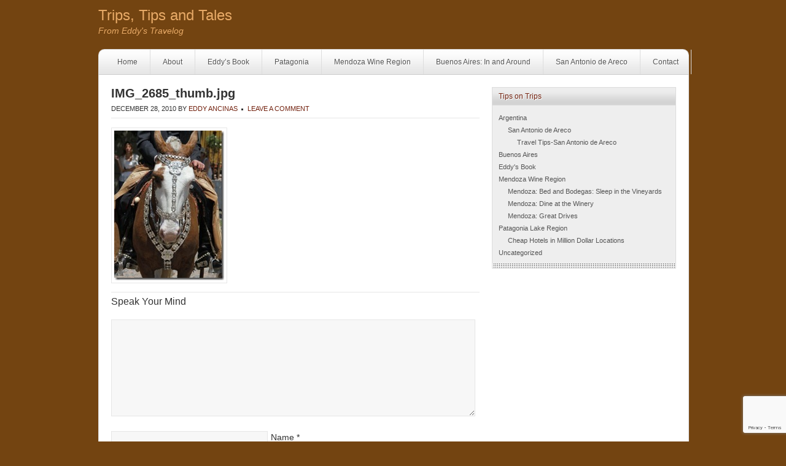

--- FILE ---
content_type: text/html; charset=UTF-8
request_url: https://tripstipsandtales.com/gauchomania-in-san-antonio-de-areco/img_2685_thumb-jpg/
body_size: 8187
content:
<!DOCTYPE html PUBLIC "-//W3C//DTD XHTML 1.0 Transitional//EN" "http://www.w3.org/TR/xhtml1/DTD/xhtml1-transitional.dtd">
<html xmlns="http://www.w3.org/1999/xhtml" lang="en-US" xml:lang="en-US">
<head profile="http://gmpg.org/xfn/11">
<meta http-equiv="Content-Type" content="text/html; charset=UTF-8" />
	<meta name='robots' content='index, follow, max-image-preview:large, max-snippet:-1, max-video-preview:-1' />

	<!-- This site is optimized with the Yoast SEO plugin v24.9 - https://yoast.com/wordpress/plugins/seo/ -->
	<title>IMG_2685_thumb.jpg - Trips, Tips and Tales</title>
	<link rel="canonical" href="https://tripstipsandtales.com/gauchomania-in-san-antonio-de-areco/img_2685_thumb-jpg/" />
	<meta property="og:locale" content="en_US" />
	<meta property="og:type" content="article" />
	<meta property="og:title" content="IMG_2685_thumb.jpg - Trips, Tips and Tales" />
	<meta property="og:url" content="https://tripstipsandtales.com/gauchomania-in-san-antonio-de-areco/img_2685_thumb-jpg/" />
	<meta property="og:site_name" content="Trips, Tips and Tales" />
	<meta property="og:image" content="https://tripstipsandtales.com/gauchomania-in-san-antonio-de-areco/img_2685_thumb-jpg" />
	<meta property="og:image:width" content="179" />
	<meta property="og:image:height" content="244" />
	<meta property="og:image:type" content="image/jpeg" />
	<script type="application/ld+json" class="yoast-schema-graph">{"@context":"https://schema.org","@graph":[{"@type":"WebPage","@id":"https://tripstipsandtales.com/gauchomania-in-san-antonio-de-areco/img_2685_thumb-jpg/","url":"https://tripstipsandtales.com/gauchomania-in-san-antonio-de-areco/img_2685_thumb-jpg/","name":"IMG_2685_thumb.jpg - Trips, Tips and Tales","isPartOf":{"@id":"https://tripstipsandtales.com/#website"},"primaryImageOfPage":{"@id":"https://tripstipsandtales.com/gauchomania-in-san-antonio-de-areco/img_2685_thumb-jpg/#primaryimage"},"image":{"@id":"https://tripstipsandtales.com/gauchomania-in-san-antonio-de-areco/img_2685_thumb-jpg/#primaryimage"},"thumbnailUrl":"https://tripstipsandtales.com/wp-content/uploads/2010/12/IMG_2685_thumb.jpg","datePublished":"2010-12-29T01:21:49+00:00","breadcrumb":{"@id":"https://tripstipsandtales.com/gauchomania-in-san-antonio-de-areco/img_2685_thumb-jpg/#breadcrumb"},"inLanguage":"en-US","potentialAction":[{"@type":"ReadAction","target":["https://tripstipsandtales.com/gauchomania-in-san-antonio-de-areco/img_2685_thumb-jpg/"]}]},{"@type":"ImageObject","inLanguage":"en-US","@id":"https://tripstipsandtales.com/gauchomania-in-san-antonio-de-areco/img_2685_thumb-jpg/#primaryimage","url":"https://tripstipsandtales.com/wp-content/uploads/2010/12/IMG_2685_thumb.jpg","contentUrl":"https://tripstipsandtales.com/wp-content/uploads/2010/12/IMG_2685_thumb.jpg","width":"179","height":"244"},{"@type":"BreadcrumbList","@id":"https://tripstipsandtales.com/gauchomania-in-san-antonio-de-areco/img_2685_thumb-jpg/#breadcrumb","itemListElement":[{"@type":"ListItem","position":1,"name":"Home","item":"https://tripstipsandtales.com/"},{"@type":"ListItem","position":2,"name":"Gauchomania in San Antonio de Areco","item":"https://tripstipsandtales.com/gauchomania-in-san-antonio-de-areco/"},{"@type":"ListItem","position":3,"name":"IMG_2685_thumb.jpg"}]},{"@type":"WebSite","@id":"https://tripstipsandtales.com/#website","url":"https://tripstipsandtales.com/","name":"Trips, Tips and Tales","description":"From Eddy&#039;s Travelog","potentialAction":[{"@type":"SearchAction","target":{"@type":"EntryPoint","urlTemplate":"https://tripstipsandtales.com/?s={search_term_string}"},"query-input":{"@type":"PropertyValueSpecification","valueRequired":true,"valueName":"search_term_string"}}],"inLanguage":"en-US"}]}</script>
	<!-- / Yoast SEO plugin. -->


<link rel="alternate" type="application/rss+xml" title="Trips, Tips and Tales &raquo; Feed" href="https://tripstipsandtales.com/feed/" />
<link rel="alternate" type="application/rss+xml" title="Trips, Tips and Tales &raquo; Comments Feed" href="https://tripstipsandtales.com/comments/feed/" />
<link rel="alternate" type="application/rss+xml" title="Trips, Tips and Tales &raquo; IMG_2685_thumb.jpg Comments Feed" href="https://tripstipsandtales.com/gauchomania-in-san-antonio-de-areco/img_2685_thumb-jpg/feed/" />
<link rel="alternate" title="oEmbed (JSON)" type="application/json+oembed" href="https://tripstipsandtales.com/wp-json/oembed/1.0/embed?url=https%3A%2F%2Ftripstipsandtales.com%2Fgauchomania-in-san-antonio-de-areco%2Fimg_2685_thumb-jpg%2F" />
<link rel="alternate" title="oEmbed (XML)" type="text/xml+oembed" href="https://tripstipsandtales.com/wp-json/oembed/1.0/embed?url=https%3A%2F%2Ftripstipsandtales.com%2Fgauchomania-in-san-antonio-de-areco%2Fimg_2685_thumb-jpg%2F&#038;format=xml" />
<style id='wp-img-auto-sizes-contain-inline-css' type='text/css'>
img:is([sizes=auto i],[sizes^="auto," i]){contain-intrinsic-size:3000px 1500px}
/*# sourceURL=wp-img-auto-sizes-contain-inline-css */
</style>
<link rel='stylesheet' id='platinum-child-theme-css' href='https://tripstipsandtales.com/wp-content/themes/platinum/style.css?ver=1.0.1' type='text/css' media='all' />
<style id='wp-emoji-styles-inline-css' type='text/css'>

	img.wp-smiley, img.emoji {
		display: inline !important;
		border: none !important;
		box-shadow: none !important;
		height: 1em !important;
		width: 1em !important;
		margin: 0 0.07em !important;
		vertical-align: -0.1em !important;
		background: none !important;
		padding: 0 !important;
	}
/*# sourceURL=wp-emoji-styles-inline-css */
</style>
<style id='wp-block-library-inline-css' type='text/css'>
:root{--wp-block-synced-color:#7a00df;--wp-block-synced-color--rgb:122,0,223;--wp-bound-block-color:var(--wp-block-synced-color);--wp-editor-canvas-background:#ddd;--wp-admin-theme-color:#007cba;--wp-admin-theme-color--rgb:0,124,186;--wp-admin-theme-color-darker-10:#006ba1;--wp-admin-theme-color-darker-10--rgb:0,107,160.5;--wp-admin-theme-color-darker-20:#005a87;--wp-admin-theme-color-darker-20--rgb:0,90,135;--wp-admin-border-width-focus:2px}@media (min-resolution:192dpi){:root{--wp-admin-border-width-focus:1.5px}}.wp-element-button{cursor:pointer}:root .has-very-light-gray-background-color{background-color:#eee}:root .has-very-dark-gray-background-color{background-color:#313131}:root .has-very-light-gray-color{color:#eee}:root .has-very-dark-gray-color{color:#313131}:root .has-vivid-green-cyan-to-vivid-cyan-blue-gradient-background{background:linear-gradient(135deg,#00d084,#0693e3)}:root .has-purple-crush-gradient-background{background:linear-gradient(135deg,#34e2e4,#4721fb 50%,#ab1dfe)}:root .has-hazy-dawn-gradient-background{background:linear-gradient(135deg,#faaca8,#dad0ec)}:root .has-subdued-olive-gradient-background{background:linear-gradient(135deg,#fafae1,#67a671)}:root .has-atomic-cream-gradient-background{background:linear-gradient(135deg,#fdd79a,#004a59)}:root .has-nightshade-gradient-background{background:linear-gradient(135deg,#330968,#31cdcf)}:root .has-midnight-gradient-background{background:linear-gradient(135deg,#020381,#2874fc)}:root{--wp--preset--font-size--normal:16px;--wp--preset--font-size--huge:42px}.has-regular-font-size{font-size:1em}.has-larger-font-size{font-size:2.625em}.has-normal-font-size{font-size:var(--wp--preset--font-size--normal)}.has-huge-font-size{font-size:var(--wp--preset--font-size--huge)}.has-text-align-center{text-align:center}.has-text-align-left{text-align:left}.has-text-align-right{text-align:right}.has-fit-text{white-space:nowrap!important}#end-resizable-editor-section{display:none}.aligncenter{clear:both}.items-justified-left{justify-content:flex-start}.items-justified-center{justify-content:center}.items-justified-right{justify-content:flex-end}.items-justified-space-between{justify-content:space-between}.screen-reader-text{border:0;clip-path:inset(50%);height:1px;margin:-1px;overflow:hidden;padding:0;position:absolute;width:1px;word-wrap:normal!important}.screen-reader-text:focus{background-color:#ddd;clip-path:none;color:#444;display:block;font-size:1em;height:auto;left:5px;line-height:normal;padding:15px 23px 14px;text-decoration:none;top:5px;width:auto;z-index:100000}html :where(.has-border-color){border-style:solid}html :where([style*=border-top-color]){border-top-style:solid}html :where([style*=border-right-color]){border-right-style:solid}html :where([style*=border-bottom-color]){border-bottom-style:solid}html :where([style*=border-left-color]){border-left-style:solid}html :where([style*=border-width]){border-style:solid}html :where([style*=border-top-width]){border-top-style:solid}html :where([style*=border-right-width]){border-right-style:solid}html :where([style*=border-bottom-width]){border-bottom-style:solid}html :where([style*=border-left-width]){border-left-style:solid}html :where(img[class*=wp-image-]){height:auto;max-width:100%}:where(figure){margin:0 0 1em}html :where(.is-position-sticky){--wp-admin--admin-bar--position-offset:var(--wp-admin--admin-bar--height,0px)}@media screen and (max-width:600px){html :where(.is-position-sticky){--wp-admin--admin-bar--position-offset:0px}}

/*# sourceURL=wp-block-library-inline-css */
</style><style id='global-styles-inline-css' type='text/css'>
:root{--wp--preset--aspect-ratio--square: 1;--wp--preset--aspect-ratio--4-3: 4/3;--wp--preset--aspect-ratio--3-4: 3/4;--wp--preset--aspect-ratio--3-2: 3/2;--wp--preset--aspect-ratio--2-3: 2/3;--wp--preset--aspect-ratio--16-9: 16/9;--wp--preset--aspect-ratio--9-16: 9/16;--wp--preset--color--black: #000000;--wp--preset--color--cyan-bluish-gray: #abb8c3;--wp--preset--color--white: #ffffff;--wp--preset--color--pale-pink: #f78da7;--wp--preset--color--vivid-red: #cf2e2e;--wp--preset--color--luminous-vivid-orange: #ff6900;--wp--preset--color--luminous-vivid-amber: #fcb900;--wp--preset--color--light-green-cyan: #7bdcb5;--wp--preset--color--vivid-green-cyan: #00d084;--wp--preset--color--pale-cyan-blue: #8ed1fc;--wp--preset--color--vivid-cyan-blue: #0693e3;--wp--preset--color--vivid-purple: #9b51e0;--wp--preset--gradient--vivid-cyan-blue-to-vivid-purple: linear-gradient(135deg,rgb(6,147,227) 0%,rgb(155,81,224) 100%);--wp--preset--gradient--light-green-cyan-to-vivid-green-cyan: linear-gradient(135deg,rgb(122,220,180) 0%,rgb(0,208,130) 100%);--wp--preset--gradient--luminous-vivid-amber-to-luminous-vivid-orange: linear-gradient(135deg,rgb(252,185,0) 0%,rgb(255,105,0) 100%);--wp--preset--gradient--luminous-vivid-orange-to-vivid-red: linear-gradient(135deg,rgb(255,105,0) 0%,rgb(207,46,46) 100%);--wp--preset--gradient--very-light-gray-to-cyan-bluish-gray: linear-gradient(135deg,rgb(238,238,238) 0%,rgb(169,184,195) 100%);--wp--preset--gradient--cool-to-warm-spectrum: linear-gradient(135deg,rgb(74,234,220) 0%,rgb(151,120,209) 20%,rgb(207,42,186) 40%,rgb(238,44,130) 60%,rgb(251,105,98) 80%,rgb(254,248,76) 100%);--wp--preset--gradient--blush-light-purple: linear-gradient(135deg,rgb(255,206,236) 0%,rgb(152,150,240) 100%);--wp--preset--gradient--blush-bordeaux: linear-gradient(135deg,rgb(254,205,165) 0%,rgb(254,45,45) 50%,rgb(107,0,62) 100%);--wp--preset--gradient--luminous-dusk: linear-gradient(135deg,rgb(255,203,112) 0%,rgb(199,81,192) 50%,rgb(65,88,208) 100%);--wp--preset--gradient--pale-ocean: linear-gradient(135deg,rgb(255,245,203) 0%,rgb(182,227,212) 50%,rgb(51,167,181) 100%);--wp--preset--gradient--electric-grass: linear-gradient(135deg,rgb(202,248,128) 0%,rgb(113,206,126) 100%);--wp--preset--gradient--midnight: linear-gradient(135deg,rgb(2,3,129) 0%,rgb(40,116,252) 100%);--wp--preset--font-size--small: 13px;--wp--preset--font-size--medium: 20px;--wp--preset--font-size--large: 36px;--wp--preset--font-size--x-large: 42px;--wp--preset--spacing--20: 0.44rem;--wp--preset--spacing--30: 0.67rem;--wp--preset--spacing--40: 1rem;--wp--preset--spacing--50: 1.5rem;--wp--preset--spacing--60: 2.25rem;--wp--preset--spacing--70: 3.38rem;--wp--preset--spacing--80: 5.06rem;--wp--preset--shadow--natural: 6px 6px 9px rgba(0, 0, 0, 0.2);--wp--preset--shadow--deep: 12px 12px 50px rgba(0, 0, 0, 0.4);--wp--preset--shadow--sharp: 6px 6px 0px rgba(0, 0, 0, 0.2);--wp--preset--shadow--outlined: 6px 6px 0px -3px rgb(255, 255, 255), 6px 6px rgb(0, 0, 0);--wp--preset--shadow--crisp: 6px 6px 0px rgb(0, 0, 0);}:where(.is-layout-flex){gap: 0.5em;}:where(.is-layout-grid){gap: 0.5em;}body .is-layout-flex{display: flex;}.is-layout-flex{flex-wrap: wrap;align-items: center;}.is-layout-flex > :is(*, div){margin: 0;}body .is-layout-grid{display: grid;}.is-layout-grid > :is(*, div){margin: 0;}:where(.wp-block-columns.is-layout-flex){gap: 2em;}:where(.wp-block-columns.is-layout-grid){gap: 2em;}:where(.wp-block-post-template.is-layout-flex){gap: 1.25em;}:where(.wp-block-post-template.is-layout-grid){gap: 1.25em;}.has-black-color{color: var(--wp--preset--color--black) !important;}.has-cyan-bluish-gray-color{color: var(--wp--preset--color--cyan-bluish-gray) !important;}.has-white-color{color: var(--wp--preset--color--white) !important;}.has-pale-pink-color{color: var(--wp--preset--color--pale-pink) !important;}.has-vivid-red-color{color: var(--wp--preset--color--vivid-red) !important;}.has-luminous-vivid-orange-color{color: var(--wp--preset--color--luminous-vivid-orange) !important;}.has-luminous-vivid-amber-color{color: var(--wp--preset--color--luminous-vivid-amber) !important;}.has-light-green-cyan-color{color: var(--wp--preset--color--light-green-cyan) !important;}.has-vivid-green-cyan-color{color: var(--wp--preset--color--vivid-green-cyan) !important;}.has-pale-cyan-blue-color{color: var(--wp--preset--color--pale-cyan-blue) !important;}.has-vivid-cyan-blue-color{color: var(--wp--preset--color--vivid-cyan-blue) !important;}.has-vivid-purple-color{color: var(--wp--preset--color--vivid-purple) !important;}.has-black-background-color{background-color: var(--wp--preset--color--black) !important;}.has-cyan-bluish-gray-background-color{background-color: var(--wp--preset--color--cyan-bluish-gray) !important;}.has-white-background-color{background-color: var(--wp--preset--color--white) !important;}.has-pale-pink-background-color{background-color: var(--wp--preset--color--pale-pink) !important;}.has-vivid-red-background-color{background-color: var(--wp--preset--color--vivid-red) !important;}.has-luminous-vivid-orange-background-color{background-color: var(--wp--preset--color--luminous-vivid-orange) !important;}.has-luminous-vivid-amber-background-color{background-color: var(--wp--preset--color--luminous-vivid-amber) !important;}.has-light-green-cyan-background-color{background-color: var(--wp--preset--color--light-green-cyan) !important;}.has-vivid-green-cyan-background-color{background-color: var(--wp--preset--color--vivid-green-cyan) !important;}.has-pale-cyan-blue-background-color{background-color: var(--wp--preset--color--pale-cyan-blue) !important;}.has-vivid-cyan-blue-background-color{background-color: var(--wp--preset--color--vivid-cyan-blue) !important;}.has-vivid-purple-background-color{background-color: var(--wp--preset--color--vivid-purple) !important;}.has-black-border-color{border-color: var(--wp--preset--color--black) !important;}.has-cyan-bluish-gray-border-color{border-color: var(--wp--preset--color--cyan-bluish-gray) !important;}.has-white-border-color{border-color: var(--wp--preset--color--white) !important;}.has-pale-pink-border-color{border-color: var(--wp--preset--color--pale-pink) !important;}.has-vivid-red-border-color{border-color: var(--wp--preset--color--vivid-red) !important;}.has-luminous-vivid-orange-border-color{border-color: var(--wp--preset--color--luminous-vivid-orange) !important;}.has-luminous-vivid-amber-border-color{border-color: var(--wp--preset--color--luminous-vivid-amber) !important;}.has-light-green-cyan-border-color{border-color: var(--wp--preset--color--light-green-cyan) !important;}.has-vivid-green-cyan-border-color{border-color: var(--wp--preset--color--vivid-green-cyan) !important;}.has-pale-cyan-blue-border-color{border-color: var(--wp--preset--color--pale-cyan-blue) !important;}.has-vivid-cyan-blue-border-color{border-color: var(--wp--preset--color--vivid-cyan-blue) !important;}.has-vivid-purple-border-color{border-color: var(--wp--preset--color--vivid-purple) !important;}.has-vivid-cyan-blue-to-vivid-purple-gradient-background{background: var(--wp--preset--gradient--vivid-cyan-blue-to-vivid-purple) !important;}.has-light-green-cyan-to-vivid-green-cyan-gradient-background{background: var(--wp--preset--gradient--light-green-cyan-to-vivid-green-cyan) !important;}.has-luminous-vivid-amber-to-luminous-vivid-orange-gradient-background{background: var(--wp--preset--gradient--luminous-vivid-amber-to-luminous-vivid-orange) !important;}.has-luminous-vivid-orange-to-vivid-red-gradient-background{background: var(--wp--preset--gradient--luminous-vivid-orange-to-vivid-red) !important;}.has-very-light-gray-to-cyan-bluish-gray-gradient-background{background: var(--wp--preset--gradient--very-light-gray-to-cyan-bluish-gray) !important;}.has-cool-to-warm-spectrum-gradient-background{background: var(--wp--preset--gradient--cool-to-warm-spectrum) !important;}.has-blush-light-purple-gradient-background{background: var(--wp--preset--gradient--blush-light-purple) !important;}.has-blush-bordeaux-gradient-background{background: var(--wp--preset--gradient--blush-bordeaux) !important;}.has-luminous-dusk-gradient-background{background: var(--wp--preset--gradient--luminous-dusk) !important;}.has-pale-ocean-gradient-background{background: var(--wp--preset--gradient--pale-ocean) !important;}.has-electric-grass-gradient-background{background: var(--wp--preset--gradient--electric-grass) !important;}.has-midnight-gradient-background{background: var(--wp--preset--gradient--midnight) !important;}.has-small-font-size{font-size: var(--wp--preset--font-size--small) !important;}.has-medium-font-size{font-size: var(--wp--preset--font-size--medium) !important;}.has-large-font-size{font-size: var(--wp--preset--font-size--large) !important;}.has-x-large-font-size{font-size: var(--wp--preset--font-size--x-large) !important;}
/*# sourceURL=global-styles-inline-css */
</style>

<style id='classic-theme-styles-inline-css' type='text/css'>
/*! This file is auto-generated */
.wp-block-button__link{color:#fff;background-color:#32373c;border-radius:9999px;box-shadow:none;text-decoration:none;padding:calc(.667em + 2px) calc(1.333em + 2px);font-size:1.125em}.wp-block-file__button{background:#32373c;color:#fff;text-decoration:none}
/*# sourceURL=/wp-includes/css/classic-themes.min.css */
</style>
<link rel='stylesheet' id='contact-form-7-css' href='https://tripstipsandtales.com/wp-content/plugins/contact-form-7/includes/css/styles.css?ver=5.8' type='text/css' media='all' />
<link rel="https://api.w.org/" href="https://tripstipsandtales.com/wp-json/" /><link rel="alternate" title="JSON" type="application/json" href="https://tripstipsandtales.com/wp-json/wp/v2/media/289" /><link rel="EditURI" type="application/rsd+xml" title="RSD" href="https://tripstipsandtales.com/xmlrpc.php?rsd" />
<meta name="generator" content="WordPress 6.9" />
<link rel='shortlink' href='https://tripstipsandtales.com/?p=289' />
<link rel="icon" href="https://tripstipsandtales.com/wp-content/themes/platinum/images/favicon.ico" />
<link rel="pingback" href="https://tripstipsandtales.com/xmlrpc.php" />
</head>
<body class="attachment wp-singular attachment-template-default single single-attachment postid-289 attachmentid-289 attachment-jpeg wp-theme-genesis wp-child-theme-platinum header-full-width content-sidebar"><div id="wrap"><div id="header"><div class="wrap"><div id="title-area"><p id="title"><a href="https://tripstipsandtales.com/">Trips, Tips and Tales</a></p><p id="description">From Eddy&#039;s Travelog</p></div></div></div><div id="nav"><div class="wrap"><ul id="menu-eddy-1" class="menu genesis-nav-menu menu-primary"><li id="menu-item-377" class="menu-item menu-item-type-custom menu-item-object-custom menu-item-home menu-item-377"><a href="https://tripstipsandtales.com/">Home</a></li>
<li id="menu-item-378" class="menu-item menu-item-type-custom menu-item-object-custom menu-item-378"><a href="http://www.eddyancinas.com/about-me.html">About</a></li>
<li id="menu-item-379" class="menu-item menu-item-type-custom menu-item-object-custom menu-item-379"><a href="http://www.talesfromtwovalleysbook.com/">Eddy&#8217;s Book</a></li>
<li id="menu-item-399" class="menu-item menu-item-type-post_type menu-item-object-page menu-item-399"><a href="https://tripstipsandtales.com/patagonia/">Patagonia</a></li>
<li id="menu-item-398" class="menu-item menu-item-type-post_type menu-item-object-page menu-item-398"><a href="https://tripstipsandtales.com/mendoza-wine-region-dining-lodging-great-drives/">Mendoza Wine Region</a></li>
<li id="menu-item-404" class="menu-item menu-item-type-post_type menu-item-object-page menu-item-404"><a href="https://tripstipsandtales.com/buenos-aires-around/">Buenos Aires: In and Around</a></li>
<li id="menu-item-425" class="menu-item menu-item-type-custom menu-item-object-custom menu-item-425"><a href="https://tripstipsandtales.com/category/argentina/san-antonio-de-areco/">San Antonio de Areco</a></li>
<li id="menu-item-405" class="menu-item menu-item-type-post_type menu-item-object-page menu-item-405"><a href="https://tripstipsandtales.com/work-eddy/">Contact</a></li>
</ul></div></div><div id="inner"><div id="content-sidebar-wrap"><div id="content" class="hfeed"><div class="post-289 attachment type-attachment status-inherit hentry entry"><h1 class="entry-title">IMG_2685_thumb.jpg</h1>
<div class="post-info"><span class="date published time" title="2010-12-28T17:21:49-08:00">December 28, 2010</span>  by <span class="author vcard"><span class="fn"><a href="https://tripstipsandtales.com/author/eddyancinas/" rel="author">Eddy Ancinas</a></span></span> <span class="post-comments"><a href="https://tripstipsandtales.com/gauchomania-in-san-antonio-de-areco/img_2685_thumb-jpg/#respond">Leave a Comment</a></span> </div><div class="entry-content"><p class="attachment"><a href='https://tripstipsandtales.com/wp-content/uploads/2010/12/IMG_2685_thumb.jpg'><img decoding="async" width="179" height="244" src="https://tripstipsandtales.com/wp-content/uploads/2010/12/IMG_2685_thumb.jpg" class="attachment-medium size-medium" alt="" /></a></p>
</div><div class="post-meta"> </div></div>	<div id="respond" class="comment-respond">
		<h3 id="reply-title" class="comment-reply-title">Speak Your Mind <small><a rel="nofollow" id="cancel-comment-reply-link" href="/gauchomania-in-san-antonio-de-areco/img_2685_thumb-jpg/#respond" style="display:none;">Cancel reply</a></small></h3><form action="https://tripstipsandtales.com/wp-comments-post.php" method="post" id="commentform" class="comment-form"><p class="comment-form-comment"><textarea id="comment" name="comment" cols="45" rows="8" tabindex="4" aria-required="true"></textarea></p><p class="comment-form-author"><input id="author" name="author" type="text" value="" size="30" tabindex="1" aria-required="true" /><label for="author">Name</label> <span class="required">*</span></p>
<p class="comment-form-email"><input id="email" name="email" type="text" value="" size="30" tabindex="2" aria-required="true" /><label for="email">Email</label> <span class="required">*</span></p>
<p class="comment-form-url"><input id="url" name="url" type="text" value="" size="30" tabindex="3" /><label for="url">Website</label></p>
<p class="form-submit"><input name="submit" type="submit" id="submit" class="submit" value="Post Comment" /> <input type='hidden' name='comment_post_ID' value='289' id='comment_post_ID' />
<input type='hidden' name='comment_parent' id='comment_parent' value='0' />
</p><p style="display: none;"><input type="hidden" id="akismet_comment_nonce" name="akismet_comment_nonce" value="cf7ab646f8" /></p><p style="display: none !important;" class="akismet-fields-container" data-prefix="ak_"><label>&#916;<textarea name="ak_hp_textarea" cols="45" rows="8" maxlength="100"></textarea></label><input type="hidden" id="ak_js_1" name="ak_js" value="134"/><script>document.getElementById( "ak_js_1" ).setAttribute( "value", ( new Date() ).getTime() );</script></p></form>	</div><!-- #respond -->
	<p class="akismet_comment_form_privacy_notice">This site uses Akismet to reduce spam. <a href="https://akismet.com/privacy/" target="_blank" rel="nofollow noopener">Learn how your comment data is processed.</a></p></div><div id="sidebar" class="sidebar widget-area"><div id="categories-3" class="widget widget_categories"><div class="widget-wrap"><h4 class="widget-title widgettitle">Tips on Trips</h4>

			<ul>
					<li class="cat-item cat-item-5"><a href="https://tripstipsandtales.com/category/argentina/">Argentina</a>
<ul class='children'>
	<li class="cat-item cat-item-70"><a href="https://tripstipsandtales.com/category/argentina/san-antonio-de-areco/">San Antonio de Areco</a>
	<ul class='children'>
	<li class="cat-item cat-item-113"><a href="https://tripstipsandtales.com/category/argentina/san-antonio-de-areco/travel-tips-san-antonio-de-areco/">Travel Tips-San Antonio de Areco</a>
</li>
	</ul>
</li>
</ul>
</li>
	<li class="cat-item cat-item-121"><a href="https://tripstipsandtales.com/category/buenos-aires/">Buenos Aires</a>
</li>
	<li class="cat-item cat-item-80"><a href="https://tripstipsandtales.com/category/eddys-book/">Eddy&#039;s Book</a>
</li>
	<li class="cat-item cat-item-3"><a href="https://tripstipsandtales.com/category/mendoza-wine-region/">Mendoza Wine Region</a>
<ul class='children'>
	<li class="cat-item cat-item-19"><a href="https://tripstipsandtales.com/category/mendoza-wine-region/mendoza-wine-region-lodging/">Mendoza: Bed and Bodegas: Sleep in the Vineyards</a>
</li>
	<li class="cat-item cat-item-27"><a href="https://tripstipsandtales.com/category/mendoza-wine-region/mendoza-dine-at-the-winery/">Mendoza: Dine at the Winery</a>
</li>
	<li class="cat-item cat-item-24"><a href="https://tripstipsandtales.com/category/mendoza-wine-region/mendoza-great-drives/">Mendoza: Great Drives</a>
</li>
</ul>
</li>
	<li class="cat-item cat-item-15"><a href="https://tripstipsandtales.com/category/patagonia-lake-region/">Patagonia Lake Region</a>
<ul class='children'>
	<li class="cat-item cat-item-20"><a href="https://tripstipsandtales.com/category/patagonia-lake-region/patagonia-bariloche-destination-hotels/">Cheap Hotels in Million Dollar Locations</a>
</li>
</ul>
</li>
	<li class="cat-item cat-item-1"><a href="https://tripstipsandtales.com/category/uncategorized/">Uncategorized</a>
</li>
			</ul>

			</div></div>
</div></div></div><div id="footer-widgeted">
    <div class="footer-widgeted-1">
                    <h4>Footer #1 Widget</h4>
            <p>This is an example of a widgeted area.</p>
	     
    </div><!-- end .footer-widgeted-1 -->
    <div class="footer-widgeted-2">
                    <h4>Footer #2 Widget</h4>
            <p>This is an example of a widgeted area.</p>
	     
    </div><!-- end .footer-widgeted-2 -->
    <div class="footer-widgeted-3">
                    <h4>Footer #3 Widget</h4>
            <p>This is an example of a widgeted area.</p>
	     
    </div><!-- end .footer-widgeted-3 -->
    <div class="footer-widgeted-4">
                    <h4>Footer #4 Widget</h4>
            <p>This is an example of a widgeted area.</p>
	     
    </div><!-- end .footer-widgeted-4 -->
</div><!-- end #footer-widgeted --><div id="footer" class="footer"><div class="wrap"><div class="gototop"><p><a href="#wrap" rel="nofollow">Return to top of page</a></p></div><div class="creds"><p>Copyright &#x000A9;&nbsp;2026 &#x000B7;  <a href="https://www.studiopress.com/">Genesis Framework</a> &#x000B7; <a href="https://wordpress.org/">WordPress</a> &#x000B7; <a rel="nofollow" href="https://tripstipsandtales.com/wp-login.php">Log in</a></p></div></div></div></div><script type="speculationrules">
{"prefetch":[{"source":"document","where":{"and":[{"href_matches":"/*"},{"not":{"href_matches":["/wp-*.php","/wp-admin/*","/wp-content/uploads/*","/wp-content/*","/wp-content/plugins/*","/wp-content/themes/platinum/*","/wp-content/themes/genesis/*","/*\\?(.+)"]}},{"not":{"selector_matches":"a[rel~=\"nofollow\"]"}},{"not":{"selector_matches":".no-prefetch, .no-prefetch a"}}]},"eagerness":"conservative"}]}
</script>
<script type="text/javascript" src="https://tripstipsandtales.com/wp-content/plugins/contact-form-7/includes/swv/js/index.js?ver=5.8" id="swv-js"></script>
<script type="text/javascript" id="contact-form-7-js-extra">
/* <![CDATA[ */
var wpcf7 = {"api":{"root":"https://tripstipsandtales.com/wp-json/","namespace":"contact-form-7/v1"},"cached":"1"};
//# sourceURL=contact-form-7-js-extra
/* ]]> */
</script>
<script type="text/javascript" src="https://tripstipsandtales.com/wp-content/plugins/contact-form-7/includes/js/index.js?ver=5.8" id="contact-form-7-js"></script>
<script type="text/javascript" src="https://tripstipsandtales.com/wp-includes/js/comment-reply.min.js?ver=6.9" id="comment-reply-js" async="async" data-wp-strategy="async" fetchpriority="low"></script>
<script type="text/javascript" src="https://www.google.com/recaptcha/api.js?render=6LdO-rQUAAAAAO2Ry5bAGcQXh5jJjBxnvpf_YhXP&amp;ver=3.0" id="google-recaptcha-js"></script>
<script type="text/javascript" src="https://tripstipsandtales.com/wp-includes/js/dist/vendor/wp-polyfill.min.js?ver=3.15.0" id="wp-polyfill-js"></script>
<script type="text/javascript" id="wpcf7-recaptcha-js-extra">
/* <![CDATA[ */
var wpcf7_recaptcha = {"sitekey":"6LdO-rQUAAAAAO2Ry5bAGcQXh5jJjBxnvpf_YhXP","actions":{"homepage":"homepage","contactform":"contactform"}};
//# sourceURL=wpcf7-recaptcha-js-extra
/* ]]> */
</script>
<script type="text/javascript" src="https://tripstipsandtales.com/wp-content/plugins/contact-form-7/modules/recaptcha/index.js?ver=5.8" id="wpcf7-recaptcha-js"></script>
<script defer type="text/javascript" src="https://tripstipsandtales.com/wp-content/plugins/akismet/_inc/akismet-frontend.js?ver=1765320732" id="akismet-frontend-js"></script>
<script id="wp-emoji-settings" type="application/json">
{"baseUrl":"https://s.w.org/images/core/emoji/17.0.2/72x72/","ext":".png","svgUrl":"https://s.w.org/images/core/emoji/17.0.2/svg/","svgExt":".svg","source":{"concatemoji":"https://tripstipsandtales.com/wp-includes/js/wp-emoji-release.min.js?ver=6.9"}}
</script>
<script type="module">
/* <![CDATA[ */
/*! This file is auto-generated */
const a=JSON.parse(document.getElementById("wp-emoji-settings").textContent),o=(window._wpemojiSettings=a,"wpEmojiSettingsSupports"),s=["flag","emoji"];function i(e){try{var t={supportTests:e,timestamp:(new Date).valueOf()};sessionStorage.setItem(o,JSON.stringify(t))}catch(e){}}function c(e,t,n){e.clearRect(0,0,e.canvas.width,e.canvas.height),e.fillText(t,0,0);t=new Uint32Array(e.getImageData(0,0,e.canvas.width,e.canvas.height).data);e.clearRect(0,0,e.canvas.width,e.canvas.height),e.fillText(n,0,0);const a=new Uint32Array(e.getImageData(0,0,e.canvas.width,e.canvas.height).data);return t.every((e,t)=>e===a[t])}function p(e,t){e.clearRect(0,0,e.canvas.width,e.canvas.height),e.fillText(t,0,0);var n=e.getImageData(16,16,1,1);for(let e=0;e<n.data.length;e++)if(0!==n.data[e])return!1;return!0}function u(e,t,n,a){switch(t){case"flag":return n(e,"\ud83c\udff3\ufe0f\u200d\u26a7\ufe0f","\ud83c\udff3\ufe0f\u200b\u26a7\ufe0f")?!1:!n(e,"\ud83c\udde8\ud83c\uddf6","\ud83c\udde8\u200b\ud83c\uddf6")&&!n(e,"\ud83c\udff4\udb40\udc67\udb40\udc62\udb40\udc65\udb40\udc6e\udb40\udc67\udb40\udc7f","\ud83c\udff4\u200b\udb40\udc67\u200b\udb40\udc62\u200b\udb40\udc65\u200b\udb40\udc6e\u200b\udb40\udc67\u200b\udb40\udc7f");case"emoji":return!a(e,"\ud83e\u1fac8")}return!1}function f(e,t,n,a){let r;const o=(r="undefined"!=typeof WorkerGlobalScope&&self instanceof WorkerGlobalScope?new OffscreenCanvas(300,150):document.createElement("canvas")).getContext("2d",{willReadFrequently:!0}),s=(o.textBaseline="top",o.font="600 32px Arial",{});return e.forEach(e=>{s[e]=t(o,e,n,a)}),s}function r(e){var t=document.createElement("script");t.src=e,t.defer=!0,document.head.appendChild(t)}a.supports={everything:!0,everythingExceptFlag:!0},new Promise(t=>{let n=function(){try{var e=JSON.parse(sessionStorage.getItem(o));if("object"==typeof e&&"number"==typeof e.timestamp&&(new Date).valueOf()<e.timestamp+604800&&"object"==typeof e.supportTests)return e.supportTests}catch(e){}return null}();if(!n){if("undefined"!=typeof Worker&&"undefined"!=typeof OffscreenCanvas&&"undefined"!=typeof URL&&URL.createObjectURL&&"undefined"!=typeof Blob)try{var e="postMessage("+f.toString()+"("+[JSON.stringify(s),u.toString(),c.toString(),p.toString()].join(",")+"));",a=new Blob([e],{type:"text/javascript"});const r=new Worker(URL.createObjectURL(a),{name:"wpTestEmojiSupports"});return void(r.onmessage=e=>{i(n=e.data),r.terminate(),t(n)})}catch(e){}i(n=f(s,u,c,p))}t(n)}).then(e=>{for(const n in e)a.supports[n]=e[n],a.supports.everything=a.supports.everything&&a.supports[n],"flag"!==n&&(a.supports.everythingExceptFlag=a.supports.everythingExceptFlag&&a.supports[n]);var t;a.supports.everythingExceptFlag=a.supports.everythingExceptFlag&&!a.supports.flag,a.supports.everything||((t=a.source||{}).concatemoji?r(t.concatemoji):t.wpemoji&&t.twemoji&&(r(t.twemoji),r(t.wpemoji)))});
//# sourceURL=https://tripstipsandtales.com/wp-includes/js/wp-emoji-loader.min.js
/* ]]> */
</script>
</body></html>


--- FILE ---
content_type: text/html; charset=utf-8
request_url: https://www.google.com/recaptcha/api2/anchor?ar=1&k=6LdO-rQUAAAAAO2Ry5bAGcQXh5jJjBxnvpf_YhXP&co=aHR0cHM6Ly90cmlwc3RpcHNhbmR0YWxlcy5jb206NDQz&hl=en&v=N67nZn4AqZkNcbeMu4prBgzg&size=invisible&anchor-ms=20000&execute-ms=30000&cb=7vmyjj9utv8h
body_size: 48636
content:
<!DOCTYPE HTML><html dir="ltr" lang="en"><head><meta http-equiv="Content-Type" content="text/html; charset=UTF-8">
<meta http-equiv="X-UA-Compatible" content="IE=edge">
<title>reCAPTCHA</title>
<style type="text/css">
/* cyrillic-ext */
@font-face {
  font-family: 'Roboto';
  font-style: normal;
  font-weight: 400;
  font-stretch: 100%;
  src: url(//fonts.gstatic.com/s/roboto/v48/KFO7CnqEu92Fr1ME7kSn66aGLdTylUAMa3GUBHMdazTgWw.woff2) format('woff2');
  unicode-range: U+0460-052F, U+1C80-1C8A, U+20B4, U+2DE0-2DFF, U+A640-A69F, U+FE2E-FE2F;
}
/* cyrillic */
@font-face {
  font-family: 'Roboto';
  font-style: normal;
  font-weight: 400;
  font-stretch: 100%;
  src: url(//fonts.gstatic.com/s/roboto/v48/KFO7CnqEu92Fr1ME7kSn66aGLdTylUAMa3iUBHMdazTgWw.woff2) format('woff2');
  unicode-range: U+0301, U+0400-045F, U+0490-0491, U+04B0-04B1, U+2116;
}
/* greek-ext */
@font-face {
  font-family: 'Roboto';
  font-style: normal;
  font-weight: 400;
  font-stretch: 100%;
  src: url(//fonts.gstatic.com/s/roboto/v48/KFO7CnqEu92Fr1ME7kSn66aGLdTylUAMa3CUBHMdazTgWw.woff2) format('woff2');
  unicode-range: U+1F00-1FFF;
}
/* greek */
@font-face {
  font-family: 'Roboto';
  font-style: normal;
  font-weight: 400;
  font-stretch: 100%;
  src: url(//fonts.gstatic.com/s/roboto/v48/KFO7CnqEu92Fr1ME7kSn66aGLdTylUAMa3-UBHMdazTgWw.woff2) format('woff2');
  unicode-range: U+0370-0377, U+037A-037F, U+0384-038A, U+038C, U+038E-03A1, U+03A3-03FF;
}
/* math */
@font-face {
  font-family: 'Roboto';
  font-style: normal;
  font-weight: 400;
  font-stretch: 100%;
  src: url(//fonts.gstatic.com/s/roboto/v48/KFO7CnqEu92Fr1ME7kSn66aGLdTylUAMawCUBHMdazTgWw.woff2) format('woff2');
  unicode-range: U+0302-0303, U+0305, U+0307-0308, U+0310, U+0312, U+0315, U+031A, U+0326-0327, U+032C, U+032F-0330, U+0332-0333, U+0338, U+033A, U+0346, U+034D, U+0391-03A1, U+03A3-03A9, U+03B1-03C9, U+03D1, U+03D5-03D6, U+03F0-03F1, U+03F4-03F5, U+2016-2017, U+2034-2038, U+203C, U+2040, U+2043, U+2047, U+2050, U+2057, U+205F, U+2070-2071, U+2074-208E, U+2090-209C, U+20D0-20DC, U+20E1, U+20E5-20EF, U+2100-2112, U+2114-2115, U+2117-2121, U+2123-214F, U+2190, U+2192, U+2194-21AE, U+21B0-21E5, U+21F1-21F2, U+21F4-2211, U+2213-2214, U+2216-22FF, U+2308-230B, U+2310, U+2319, U+231C-2321, U+2336-237A, U+237C, U+2395, U+239B-23B7, U+23D0, U+23DC-23E1, U+2474-2475, U+25AF, U+25B3, U+25B7, U+25BD, U+25C1, U+25CA, U+25CC, U+25FB, U+266D-266F, U+27C0-27FF, U+2900-2AFF, U+2B0E-2B11, U+2B30-2B4C, U+2BFE, U+3030, U+FF5B, U+FF5D, U+1D400-1D7FF, U+1EE00-1EEFF;
}
/* symbols */
@font-face {
  font-family: 'Roboto';
  font-style: normal;
  font-weight: 400;
  font-stretch: 100%;
  src: url(//fonts.gstatic.com/s/roboto/v48/KFO7CnqEu92Fr1ME7kSn66aGLdTylUAMaxKUBHMdazTgWw.woff2) format('woff2');
  unicode-range: U+0001-000C, U+000E-001F, U+007F-009F, U+20DD-20E0, U+20E2-20E4, U+2150-218F, U+2190, U+2192, U+2194-2199, U+21AF, U+21E6-21F0, U+21F3, U+2218-2219, U+2299, U+22C4-22C6, U+2300-243F, U+2440-244A, U+2460-24FF, U+25A0-27BF, U+2800-28FF, U+2921-2922, U+2981, U+29BF, U+29EB, U+2B00-2BFF, U+4DC0-4DFF, U+FFF9-FFFB, U+10140-1018E, U+10190-1019C, U+101A0, U+101D0-101FD, U+102E0-102FB, U+10E60-10E7E, U+1D2C0-1D2D3, U+1D2E0-1D37F, U+1F000-1F0FF, U+1F100-1F1AD, U+1F1E6-1F1FF, U+1F30D-1F30F, U+1F315, U+1F31C, U+1F31E, U+1F320-1F32C, U+1F336, U+1F378, U+1F37D, U+1F382, U+1F393-1F39F, U+1F3A7-1F3A8, U+1F3AC-1F3AF, U+1F3C2, U+1F3C4-1F3C6, U+1F3CA-1F3CE, U+1F3D4-1F3E0, U+1F3ED, U+1F3F1-1F3F3, U+1F3F5-1F3F7, U+1F408, U+1F415, U+1F41F, U+1F426, U+1F43F, U+1F441-1F442, U+1F444, U+1F446-1F449, U+1F44C-1F44E, U+1F453, U+1F46A, U+1F47D, U+1F4A3, U+1F4B0, U+1F4B3, U+1F4B9, U+1F4BB, U+1F4BF, U+1F4C8-1F4CB, U+1F4D6, U+1F4DA, U+1F4DF, U+1F4E3-1F4E6, U+1F4EA-1F4ED, U+1F4F7, U+1F4F9-1F4FB, U+1F4FD-1F4FE, U+1F503, U+1F507-1F50B, U+1F50D, U+1F512-1F513, U+1F53E-1F54A, U+1F54F-1F5FA, U+1F610, U+1F650-1F67F, U+1F687, U+1F68D, U+1F691, U+1F694, U+1F698, U+1F6AD, U+1F6B2, U+1F6B9-1F6BA, U+1F6BC, U+1F6C6-1F6CF, U+1F6D3-1F6D7, U+1F6E0-1F6EA, U+1F6F0-1F6F3, U+1F6F7-1F6FC, U+1F700-1F7FF, U+1F800-1F80B, U+1F810-1F847, U+1F850-1F859, U+1F860-1F887, U+1F890-1F8AD, U+1F8B0-1F8BB, U+1F8C0-1F8C1, U+1F900-1F90B, U+1F93B, U+1F946, U+1F984, U+1F996, U+1F9E9, U+1FA00-1FA6F, U+1FA70-1FA7C, U+1FA80-1FA89, U+1FA8F-1FAC6, U+1FACE-1FADC, U+1FADF-1FAE9, U+1FAF0-1FAF8, U+1FB00-1FBFF;
}
/* vietnamese */
@font-face {
  font-family: 'Roboto';
  font-style: normal;
  font-weight: 400;
  font-stretch: 100%;
  src: url(//fonts.gstatic.com/s/roboto/v48/KFO7CnqEu92Fr1ME7kSn66aGLdTylUAMa3OUBHMdazTgWw.woff2) format('woff2');
  unicode-range: U+0102-0103, U+0110-0111, U+0128-0129, U+0168-0169, U+01A0-01A1, U+01AF-01B0, U+0300-0301, U+0303-0304, U+0308-0309, U+0323, U+0329, U+1EA0-1EF9, U+20AB;
}
/* latin-ext */
@font-face {
  font-family: 'Roboto';
  font-style: normal;
  font-weight: 400;
  font-stretch: 100%;
  src: url(//fonts.gstatic.com/s/roboto/v48/KFO7CnqEu92Fr1ME7kSn66aGLdTylUAMa3KUBHMdazTgWw.woff2) format('woff2');
  unicode-range: U+0100-02BA, U+02BD-02C5, U+02C7-02CC, U+02CE-02D7, U+02DD-02FF, U+0304, U+0308, U+0329, U+1D00-1DBF, U+1E00-1E9F, U+1EF2-1EFF, U+2020, U+20A0-20AB, U+20AD-20C0, U+2113, U+2C60-2C7F, U+A720-A7FF;
}
/* latin */
@font-face {
  font-family: 'Roboto';
  font-style: normal;
  font-weight: 400;
  font-stretch: 100%;
  src: url(//fonts.gstatic.com/s/roboto/v48/KFO7CnqEu92Fr1ME7kSn66aGLdTylUAMa3yUBHMdazQ.woff2) format('woff2');
  unicode-range: U+0000-00FF, U+0131, U+0152-0153, U+02BB-02BC, U+02C6, U+02DA, U+02DC, U+0304, U+0308, U+0329, U+2000-206F, U+20AC, U+2122, U+2191, U+2193, U+2212, U+2215, U+FEFF, U+FFFD;
}
/* cyrillic-ext */
@font-face {
  font-family: 'Roboto';
  font-style: normal;
  font-weight: 500;
  font-stretch: 100%;
  src: url(//fonts.gstatic.com/s/roboto/v48/KFO7CnqEu92Fr1ME7kSn66aGLdTylUAMa3GUBHMdazTgWw.woff2) format('woff2');
  unicode-range: U+0460-052F, U+1C80-1C8A, U+20B4, U+2DE0-2DFF, U+A640-A69F, U+FE2E-FE2F;
}
/* cyrillic */
@font-face {
  font-family: 'Roboto';
  font-style: normal;
  font-weight: 500;
  font-stretch: 100%;
  src: url(//fonts.gstatic.com/s/roboto/v48/KFO7CnqEu92Fr1ME7kSn66aGLdTylUAMa3iUBHMdazTgWw.woff2) format('woff2');
  unicode-range: U+0301, U+0400-045F, U+0490-0491, U+04B0-04B1, U+2116;
}
/* greek-ext */
@font-face {
  font-family: 'Roboto';
  font-style: normal;
  font-weight: 500;
  font-stretch: 100%;
  src: url(//fonts.gstatic.com/s/roboto/v48/KFO7CnqEu92Fr1ME7kSn66aGLdTylUAMa3CUBHMdazTgWw.woff2) format('woff2');
  unicode-range: U+1F00-1FFF;
}
/* greek */
@font-face {
  font-family: 'Roboto';
  font-style: normal;
  font-weight: 500;
  font-stretch: 100%;
  src: url(//fonts.gstatic.com/s/roboto/v48/KFO7CnqEu92Fr1ME7kSn66aGLdTylUAMa3-UBHMdazTgWw.woff2) format('woff2');
  unicode-range: U+0370-0377, U+037A-037F, U+0384-038A, U+038C, U+038E-03A1, U+03A3-03FF;
}
/* math */
@font-face {
  font-family: 'Roboto';
  font-style: normal;
  font-weight: 500;
  font-stretch: 100%;
  src: url(//fonts.gstatic.com/s/roboto/v48/KFO7CnqEu92Fr1ME7kSn66aGLdTylUAMawCUBHMdazTgWw.woff2) format('woff2');
  unicode-range: U+0302-0303, U+0305, U+0307-0308, U+0310, U+0312, U+0315, U+031A, U+0326-0327, U+032C, U+032F-0330, U+0332-0333, U+0338, U+033A, U+0346, U+034D, U+0391-03A1, U+03A3-03A9, U+03B1-03C9, U+03D1, U+03D5-03D6, U+03F0-03F1, U+03F4-03F5, U+2016-2017, U+2034-2038, U+203C, U+2040, U+2043, U+2047, U+2050, U+2057, U+205F, U+2070-2071, U+2074-208E, U+2090-209C, U+20D0-20DC, U+20E1, U+20E5-20EF, U+2100-2112, U+2114-2115, U+2117-2121, U+2123-214F, U+2190, U+2192, U+2194-21AE, U+21B0-21E5, U+21F1-21F2, U+21F4-2211, U+2213-2214, U+2216-22FF, U+2308-230B, U+2310, U+2319, U+231C-2321, U+2336-237A, U+237C, U+2395, U+239B-23B7, U+23D0, U+23DC-23E1, U+2474-2475, U+25AF, U+25B3, U+25B7, U+25BD, U+25C1, U+25CA, U+25CC, U+25FB, U+266D-266F, U+27C0-27FF, U+2900-2AFF, U+2B0E-2B11, U+2B30-2B4C, U+2BFE, U+3030, U+FF5B, U+FF5D, U+1D400-1D7FF, U+1EE00-1EEFF;
}
/* symbols */
@font-face {
  font-family: 'Roboto';
  font-style: normal;
  font-weight: 500;
  font-stretch: 100%;
  src: url(//fonts.gstatic.com/s/roboto/v48/KFO7CnqEu92Fr1ME7kSn66aGLdTylUAMaxKUBHMdazTgWw.woff2) format('woff2');
  unicode-range: U+0001-000C, U+000E-001F, U+007F-009F, U+20DD-20E0, U+20E2-20E4, U+2150-218F, U+2190, U+2192, U+2194-2199, U+21AF, U+21E6-21F0, U+21F3, U+2218-2219, U+2299, U+22C4-22C6, U+2300-243F, U+2440-244A, U+2460-24FF, U+25A0-27BF, U+2800-28FF, U+2921-2922, U+2981, U+29BF, U+29EB, U+2B00-2BFF, U+4DC0-4DFF, U+FFF9-FFFB, U+10140-1018E, U+10190-1019C, U+101A0, U+101D0-101FD, U+102E0-102FB, U+10E60-10E7E, U+1D2C0-1D2D3, U+1D2E0-1D37F, U+1F000-1F0FF, U+1F100-1F1AD, U+1F1E6-1F1FF, U+1F30D-1F30F, U+1F315, U+1F31C, U+1F31E, U+1F320-1F32C, U+1F336, U+1F378, U+1F37D, U+1F382, U+1F393-1F39F, U+1F3A7-1F3A8, U+1F3AC-1F3AF, U+1F3C2, U+1F3C4-1F3C6, U+1F3CA-1F3CE, U+1F3D4-1F3E0, U+1F3ED, U+1F3F1-1F3F3, U+1F3F5-1F3F7, U+1F408, U+1F415, U+1F41F, U+1F426, U+1F43F, U+1F441-1F442, U+1F444, U+1F446-1F449, U+1F44C-1F44E, U+1F453, U+1F46A, U+1F47D, U+1F4A3, U+1F4B0, U+1F4B3, U+1F4B9, U+1F4BB, U+1F4BF, U+1F4C8-1F4CB, U+1F4D6, U+1F4DA, U+1F4DF, U+1F4E3-1F4E6, U+1F4EA-1F4ED, U+1F4F7, U+1F4F9-1F4FB, U+1F4FD-1F4FE, U+1F503, U+1F507-1F50B, U+1F50D, U+1F512-1F513, U+1F53E-1F54A, U+1F54F-1F5FA, U+1F610, U+1F650-1F67F, U+1F687, U+1F68D, U+1F691, U+1F694, U+1F698, U+1F6AD, U+1F6B2, U+1F6B9-1F6BA, U+1F6BC, U+1F6C6-1F6CF, U+1F6D3-1F6D7, U+1F6E0-1F6EA, U+1F6F0-1F6F3, U+1F6F7-1F6FC, U+1F700-1F7FF, U+1F800-1F80B, U+1F810-1F847, U+1F850-1F859, U+1F860-1F887, U+1F890-1F8AD, U+1F8B0-1F8BB, U+1F8C0-1F8C1, U+1F900-1F90B, U+1F93B, U+1F946, U+1F984, U+1F996, U+1F9E9, U+1FA00-1FA6F, U+1FA70-1FA7C, U+1FA80-1FA89, U+1FA8F-1FAC6, U+1FACE-1FADC, U+1FADF-1FAE9, U+1FAF0-1FAF8, U+1FB00-1FBFF;
}
/* vietnamese */
@font-face {
  font-family: 'Roboto';
  font-style: normal;
  font-weight: 500;
  font-stretch: 100%;
  src: url(//fonts.gstatic.com/s/roboto/v48/KFO7CnqEu92Fr1ME7kSn66aGLdTylUAMa3OUBHMdazTgWw.woff2) format('woff2');
  unicode-range: U+0102-0103, U+0110-0111, U+0128-0129, U+0168-0169, U+01A0-01A1, U+01AF-01B0, U+0300-0301, U+0303-0304, U+0308-0309, U+0323, U+0329, U+1EA0-1EF9, U+20AB;
}
/* latin-ext */
@font-face {
  font-family: 'Roboto';
  font-style: normal;
  font-weight: 500;
  font-stretch: 100%;
  src: url(//fonts.gstatic.com/s/roboto/v48/KFO7CnqEu92Fr1ME7kSn66aGLdTylUAMa3KUBHMdazTgWw.woff2) format('woff2');
  unicode-range: U+0100-02BA, U+02BD-02C5, U+02C7-02CC, U+02CE-02D7, U+02DD-02FF, U+0304, U+0308, U+0329, U+1D00-1DBF, U+1E00-1E9F, U+1EF2-1EFF, U+2020, U+20A0-20AB, U+20AD-20C0, U+2113, U+2C60-2C7F, U+A720-A7FF;
}
/* latin */
@font-face {
  font-family: 'Roboto';
  font-style: normal;
  font-weight: 500;
  font-stretch: 100%;
  src: url(//fonts.gstatic.com/s/roboto/v48/KFO7CnqEu92Fr1ME7kSn66aGLdTylUAMa3yUBHMdazQ.woff2) format('woff2');
  unicode-range: U+0000-00FF, U+0131, U+0152-0153, U+02BB-02BC, U+02C6, U+02DA, U+02DC, U+0304, U+0308, U+0329, U+2000-206F, U+20AC, U+2122, U+2191, U+2193, U+2212, U+2215, U+FEFF, U+FFFD;
}
/* cyrillic-ext */
@font-face {
  font-family: 'Roboto';
  font-style: normal;
  font-weight: 900;
  font-stretch: 100%;
  src: url(//fonts.gstatic.com/s/roboto/v48/KFO7CnqEu92Fr1ME7kSn66aGLdTylUAMa3GUBHMdazTgWw.woff2) format('woff2');
  unicode-range: U+0460-052F, U+1C80-1C8A, U+20B4, U+2DE0-2DFF, U+A640-A69F, U+FE2E-FE2F;
}
/* cyrillic */
@font-face {
  font-family: 'Roboto';
  font-style: normal;
  font-weight: 900;
  font-stretch: 100%;
  src: url(//fonts.gstatic.com/s/roboto/v48/KFO7CnqEu92Fr1ME7kSn66aGLdTylUAMa3iUBHMdazTgWw.woff2) format('woff2');
  unicode-range: U+0301, U+0400-045F, U+0490-0491, U+04B0-04B1, U+2116;
}
/* greek-ext */
@font-face {
  font-family: 'Roboto';
  font-style: normal;
  font-weight: 900;
  font-stretch: 100%;
  src: url(//fonts.gstatic.com/s/roboto/v48/KFO7CnqEu92Fr1ME7kSn66aGLdTylUAMa3CUBHMdazTgWw.woff2) format('woff2');
  unicode-range: U+1F00-1FFF;
}
/* greek */
@font-face {
  font-family: 'Roboto';
  font-style: normal;
  font-weight: 900;
  font-stretch: 100%;
  src: url(//fonts.gstatic.com/s/roboto/v48/KFO7CnqEu92Fr1ME7kSn66aGLdTylUAMa3-UBHMdazTgWw.woff2) format('woff2');
  unicode-range: U+0370-0377, U+037A-037F, U+0384-038A, U+038C, U+038E-03A1, U+03A3-03FF;
}
/* math */
@font-face {
  font-family: 'Roboto';
  font-style: normal;
  font-weight: 900;
  font-stretch: 100%;
  src: url(//fonts.gstatic.com/s/roboto/v48/KFO7CnqEu92Fr1ME7kSn66aGLdTylUAMawCUBHMdazTgWw.woff2) format('woff2');
  unicode-range: U+0302-0303, U+0305, U+0307-0308, U+0310, U+0312, U+0315, U+031A, U+0326-0327, U+032C, U+032F-0330, U+0332-0333, U+0338, U+033A, U+0346, U+034D, U+0391-03A1, U+03A3-03A9, U+03B1-03C9, U+03D1, U+03D5-03D6, U+03F0-03F1, U+03F4-03F5, U+2016-2017, U+2034-2038, U+203C, U+2040, U+2043, U+2047, U+2050, U+2057, U+205F, U+2070-2071, U+2074-208E, U+2090-209C, U+20D0-20DC, U+20E1, U+20E5-20EF, U+2100-2112, U+2114-2115, U+2117-2121, U+2123-214F, U+2190, U+2192, U+2194-21AE, U+21B0-21E5, U+21F1-21F2, U+21F4-2211, U+2213-2214, U+2216-22FF, U+2308-230B, U+2310, U+2319, U+231C-2321, U+2336-237A, U+237C, U+2395, U+239B-23B7, U+23D0, U+23DC-23E1, U+2474-2475, U+25AF, U+25B3, U+25B7, U+25BD, U+25C1, U+25CA, U+25CC, U+25FB, U+266D-266F, U+27C0-27FF, U+2900-2AFF, U+2B0E-2B11, U+2B30-2B4C, U+2BFE, U+3030, U+FF5B, U+FF5D, U+1D400-1D7FF, U+1EE00-1EEFF;
}
/* symbols */
@font-face {
  font-family: 'Roboto';
  font-style: normal;
  font-weight: 900;
  font-stretch: 100%;
  src: url(//fonts.gstatic.com/s/roboto/v48/KFO7CnqEu92Fr1ME7kSn66aGLdTylUAMaxKUBHMdazTgWw.woff2) format('woff2');
  unicode-range: U+0001-000C, U+000E-001F, U+007F-009F, U+20DD-20E0, U+20E2-20E4, U+2150-218F, U+2190, U+2192, U+2194-2199, U+21AF, U+21E6-21F0, U+21F3, U+2218-2219, U+2299, U+22C4-22C6, U+2300-243F, U+2440-244A, U+2460-24FF, U+25A0-27BF, U+2800-28FF, U+2921-2922, U+2981, U+29BF, U+29EB, U+2B00-2BFF, U+4DC0-4DFF, U+FFF9-FFFB, U+10140-1018E, U+10190-1019C, U+101A0, U+101D0-101FD, U+102E0-102FB, U+10E60-10E7E, U+1D2C0-1D2D3, U+1D2E0-1D37F, U+1F000-1F0FF, U+1F100-1F1AD, U+1F1E6-1F1FF, U+1F30D-1F30F, U+1F315, U+1F31C, U+1F31E, U+1F320-1F32C, U+1F336, U+1F378, U+1F37D, U+1F382, U+1F393-1F39F, U+1F3A7-1F3A8, U+1F3AC-1F3AF, U+1F3C2, U+1F3C4-1F3C6, U+1F3CA-1F3CE, U+1F3D4-1F3E0, U+1F3ED, U+1F3F1-1F3F3, U+1F3F5-1F3F7, U+1F408, U+1F415, U+1F41F, U+1F426, U+1F43F, U+1F441-1F442, U+1F444, U+1F446-1F449, U+1F44C-1F44E, U+1F453, U+1F46A, U+1F47D, U+1F4A3, U+1F4B0, U+1F4B3, U+1F4B9, U+1F4BB, U+1F4BF, U+1F4C8-1F4CB, U+1F4D6, U+1F4DA, U+1F4DF, U+1F4E3-1F4E6, U+1F4EA-1F4ED, U+1F4F7, U+1F4F9-1F4FB, U+1F4FD-1F4FE, U+1F503, U+1F507-1F50B, U+1F50D, U+1F512-1F513, U+1F53E-1F54A, U+1F54F-1F5FA, U+1F610, U+1F650-1F67F, U+1F687, U+1F68D, U+1F691, U+1F694, U+1F698, U+1F6AD, U+1F6B2, U+1F6B9-1F6BA, U+1F6BC, U+1F6C6-1F6CF, U+1F6D3-1F6D7, U+1F6E0-1F6EA, U+1F6F0-1F6F3, U+1F6F7-1F6FC, U+1F700-1F7FF, U+1F800-1F80B, U+1F810-1F847, U+1F850-1F859, U+1F860-1F887, U+1F890-1F8AD, U+1F8B0-1F8BB, U+1F8C0-1F8C1, U+1F900-1F90B, U+1F93B, U+1F946, U+1F984, U+1F996, U+1F9E9, U+1FA00-1FA6F, U+1FA70-1FA7C, U+1FA80-1FA89, U+1FA8F-1FAC6, U+1FACE-1FADC, U+1FADF-1FAE9, U+1FAF0-1FAF8, U+1FB00-1FBFF;
}
/* vietnamese */
@font-face {
  font-family: 'Roboto';
  font-style: normal;
  font-weight: 900;
  font-stretch: 100%;
  src: url(//fonts.gstatic.com/s/roboto/v48/KFO7CnqEu92Fr1ME7kSn66aGLdTylUAMa3OUBHMdazTgWw.woff2) format('woff2');
  unicode-range: U+0102-0103, U+0110-0111, U+0128-0129, U+0168-0169, U+01A0-01A1, U+01AF-01B0, U+0300-0301, U+0303-0304, U+0308-0309, U+0323, U+0329, U+1EA0-1EF9, U+20AB;
}
/* latin-ext */
@font-face {
  font-family: 'Roboto';
  font-style: normal;
  font-weight: 900;
  font-stretch: 100%;
  src: url(//fonts.gstatic.com/s/roboto/v48/KFO7CnqEu92Fr1ME7kSn66aGLdTylUAMa3KUBHMdazTgWw.woff2) format('woff2');
  unicode-range: U+0100-02BA, U+02BD-02C5, U+02C7-02CC, U+02CE-02D7, U+02DD-02FF, U+0304, U+0308, U+0329, U+1D00-1DBF, U+1E00-1E9F, U+1EF2-1EFF, U+2020, U+20A0-20AB, U+20AD-20C0, U+2113, U+2C60-2C7F, U+A720-A7FF;
}
/* latin */
@font-face {
  font-family: 'Roboto';
  font-style: normal;
  font-weight: 900;
  font-stretch: 100%;
  src: url(//fonts.gstatic.com/s/roboto/v48/KFO7CnqEu92Fr1ME7kSn66aGLdTylUAMa3yUBHMdazQ.woff2) format('woff2');
  unicode-range: U+0000-00FF, U+0131, U+0152-0153, U+02BB-02BC, U+02C6, U+02DA, U+02DC, U+0304, U+0308, U+0329, U+2000-206F, U+20AC, U+2122, U+2191, U+2193, U+2212, U+2215, U+FEFF, U+FFFD;
}

</style>
<link rel="stylesheet" type="text/css" href="https://www.gstatic.com/recaptcha/releases/N67nZn4AqZkNcbeMu4prBgzg/styles__ltr.css">
<script nonce="zY9tzdpbc0gX8NSQRI0I1w" type="text/javascript">window['__recaptcha_api'] = 'https://www.google.com/recaptcha/api2/';</script>
<script type="text/javascript" src="https://www.gstatic.com/recaptcha/releases/N67nZn4AqZkNcbeMu4prBgzg/recaptcha__en.js" nonce="zY9tzdpbc0gX8NSQRI0I1w">
      
    </script></head>
<body><div id="rc-anchor-alert" class="rc-anchor-alert"></div>
<input type="hidden" id="recaptcha-token" value="[base64]">
<script type="text/javascript" nonce="zY9tzdpbc0gX8NSQRI0I1w">
      recaptcha.anchor.Main.init("[\x22ainput\x22,[\x22bgdata\x22,\x22\x22,\[base64]/[base64]/[base64]/[base64]/[base64]/UltsKytdPUU6KEU8MjA0OD9SW2wrK109RT4+NnwxOTI6KChFJjY0NTEyKT09NTUyOTYmJk0rMTxjLmxlbmd0aCYmKGMuY2hhckNvZGVBdChNKzEpJjY0NTEyKT09NTYzMjA/[base64]/[base64]/[base64]/[base64]/[base64]/[base64]/[base64]\x22,\[base64]\x22,\x22XH7Dr8OuV8Orw7nCmG4wJAbDvAXDi8Kfw6DCrsOXwqHDhzk+w5DDvm7Cl8Okw7s4wrjCoTFaSsKPLcKYw7nCrMOHBRPCvFRHw5TCtcO5woNFw4zDqGfDkcKgUwMFIjc6aDsEWcKmw5jCl09KZsO3w6EuDsK/VFbCocOiwrrCnsOFwoxGAnIeH2o/WgZ0WMOTw6Y+BD7Cm8OBBcO4w6QJcG/DvhfCm2TCocKxwoDDu3N/VG0Hw4dpEAzDjQtAwpc+F8KMw4PDhUTCmMOtw7FlwpjCp8K3QsKSS1XCgsODw7nDm8OgbsOQw6PCkcKrw40XwrQBwrVxwo/CqMOsw4kXwqrDp8Kbw57CpSRaFsOZaMOgT2fDnncCw4fCmmQlw4jDgzdgwqIyw7jCvyTDnnhUBsK+wqpKB8OcHsKxFMKbwqgiw5DCsArCr8OKOFQyHBHDkUvCjwp0wqRyc8OzFF57c8O8wovCrn5QwoR4wqfCkDhkw6TDvUs/YhPCrcOtwpw0ZcOIw57Ci8O9wpxPJV3Dkn8dO2IdCcOHP3NWUXDCssOPcAdobl1jw4XCrcO7wr3CuMOrSUcILsKpwoI6wpYqw5fDi8KsAzzDpRF/XcOdUBvCjcKYLj7DoMONLsKXw6NMwpLDoCnDgl/CkzbCknHCvVfDosK8PyUSw4NTw64YAsKTe8KSNwBuJBzCjQXDkRnDrlzDvGbDgsKpwoFfwrLCisKtHFnDnCrCm8K9GTTCm07DtsKtw7ktFsKBEHw5w4PCgGzDlwzDrcKJScOhwqfDgT8GTnPCsjPDi1vCjjIAXCDChcOmwo4rw5TDrMKOfQ/CsQheKmTDgMK4woLDpkPDhsOFES7DjcOSDFhlw5VCw5vDv8KMYU/CvMO3OzY6QcKqGzfDgBXDlcOqD23CvQkqAcK3wpnCmMK0ScOmw5/CuiZnwqNgwoZDDSvCtcONM8KlwpJTIEZaIStqBcKTGChPQj/DsQJ9AhxBworCrSHCgMKOw4zDksO6w6odLBfCiMKCw5E1RCPDmsOWZgl6wr08ZGp8HsOpw5jDuMKJw4FAw5AHXSzCqV5MFMKPw4dEa8KKw6oAwqBBfsKOwqAUAx80w7NKdsKtw69Owo/CqMK5Mk7CmsKwbjsrw6oGw71PVgfCrMObO03DqQgoLCw+SBwIwoJLfiTDuCrDt8KxAyNDFMK9B8K2wqV3UBjDkH/CllYvw6MRTmLDkcOYworDvjzDpMO+YcOuw5QZCjVpJA3Dmg5MwqfDqsOwFSfDsMKaMhR2B8Okw6HDpMKcw5vCmB7Cj8O6N1/Cu8KYw5wYwq3CgA3CkMOzB8O5w4YANXEWwq7CsQhGUA/DkAw3Y0c7w4g8w4bDoMO1w6oMOBMVExwMwqvDqRvChnUyGMK/N3fDqsOfVATDnAnDoMKgSjF4e8K4wprDpEg0w53CoMO/XcOmw5vDqMOHw5NIw4TDn8KaWG3CsmFkwp/[base64]/CqnzDssKTC8OQGkLDsCLCvsOkw5jChSVAb8O9wplbNUB9bx3Dq2thXcKLw4lwwqQoTGTCt2TCkUIYw4gQw43Dr8OLwqzDicOYDBpFwpo1cMKwdVUSEkPCh1IFWD5lwqQFNmxnYGJGOGBGDBsGw7YnDlPCpcK7EMOlwo/DhzjDisKrNsOORF1Aw4HDt8KpSgQ3wpIwdcKVw47CgBLDj8K7dQvCgcKyw5HDrMK5w7kSwprCmsOoa2kNw6zCj2zClivDvWMtZzwYai0vwqTCucOFwpgWwq7Cj8KUd1XDjcKZWhnCn0rDnzzDkxZIw4UWw6DCsAhPw6rCsThqOE3CrgYVWUfDmBElw7zCmcO/CsO1wqrCi8K5FMKQCcKQw7hRwp18wo7Cqm7Ct08/wpLClAVrw67CtTLDpcKyYsOYZHkzPsOCKmQAwp3Ch8KJwr5nR8O2XmPCkTzDoDzCkMKXNgdRcsONw4bCgBnCosORwo3DmUdnTG/[base64]/woTCi8KoU8O+UsO0w7PDiSvCpFZ3w4zDj8KUDhjDjFcAWzDCrmgmJgdjQFzCmG5/wr4ewqsWXTNywpVuLsKSccKmPcO0wprCj8KXwo3Cj0zCvghPw5tfw5YdAhrCtnnCjXYFFcOHw44qdV3CnMO/dsKaEMKje8OsGMOBw4/DqX7Cj3jDmFdAMsKGTMOFP8OSw5tUDj1Nw5h0SxhKeMORahQTBsK1Umorw4vCqTYvOxFhEMOywrcNYETCjMOTKsOLwrDDnzMGRcOew74BX8ODOxZOwpJkfBTDqsOyUcOIwpnDoG3DjCoNw6lXfsKfwo/CqUZ3ZsOpwrVDMsOMwr94w6fCvMKRPx/Co8KYHl/DkCQ/w70TZcK/dsOXPsKDwrUuw7PCnShxw4Ucw7osw7MBwrlqVsKWOll7woFswopFJxDCoMORw6nCnwcLw4xaXsORw7PDn8KBdx9LwqfChGrCgAbDrMKFWDI7wp/ClkQ1w4/CgANfYU3DqMObwp4MwpbCg8OJwpw4wo8eX8KJw5bCjGnCo8OFwqTCrMOdwrtfwokuHSbDkDVDwo1sw7FCARjCtQUdI8OJZjo1bSXDu8KXwpHCv2TCqMO/wqZaFsKIP8K5w4w1w5PDgMKjRsKmwrhPw68bwosaVHDCvScfwqhTw7MTwpXCqcO/[base64]/CrsKDBy4gcAYODErChsOEbRjDtTLCq0URAMOSwojCnMOsJDh4wrw/wqDCtBAdR0TCrDU+wpp1wp9MWmwHE8OewqrCqcKXwrphw5TDt8KCJA3CssOkwrJkwrfCikjCh8O5Qj3Cq8Kww6Jjw4UcwpDDrsOuwoEEw5/[base64]/w6nDo8OCay/Dg0vCksO9O8KeW8KMa8Ouw5nCo1M6wqQQw6PDjXDChcOSCsOPwo3Cn8OXw7QMwpdyw4knLBnCssKtJ8KiP8OLGFDDrETDgMKzw4nDs3ozwqpCwpHDjcO8wql0woHCgMKbH8KFdcK5GcKnQnTDg39kwpHDv0tvTwzClcONWG1/NsOZIsKCw7x2a1nDuMKADsKAehfDn3vCiMOOw7nCvkUiwqAuwoYDw4LCogzDt8K6BQl5wrUawr3CiMKDwqDCtcK7wrhwwqDCkcKYw7fDjMO1w6jDjDnDlE1oAGsOwonDtcOtw4swdl0cUhDDuiM5E8Osw5F4w6XCgcK1w4/DqcKkw4AWw7AbEsOZwrIaw69rfMO1wp7CpkbCjMKYw7HDgMOCDMKpYsOLw4RlHMKURcOzQibCqsKgw7PCvzDCjsKuwp0RwonCjsKXw4LCn21pw6nDrcOZB8OUaMO0PMO+N8Kjw7RxwrfCocOCw43CgcOZw4TDmcOvVMO6w4w/wo5eFsK/w4ADwqHCmSgvQ3gJw4cZwo4uFCFZXsObwr7Cr8KYw67CoQzCmx8cCMKFesKYbMOKw7LDgsO3URXCuUN1OhPDk8OnKMOWC3MHMsOfB0nDmcO0WsKnwp7CjsOKMcKgw4LCuWPDqgLCsF/CgMOxw7PDisO6G0YUR1tnHDTCtMOnw6DCiMKowojDsMKRasKvFDlAKF8WwrILV8OEMh3Dg8KDwqkNw5vChnwxworDrcKTwrrCkQLCjsO+wrDDn8KswroTwoImL8OcwonDqMK3YMORKsOXw6jCnsO6HnvCnh7Djl7ClsOzw69dPmRPXMOZwpgPdMKHwo/DmcOZUQ/Du8OMW8KVwqTCs8KrEsKgMBZcezPDjcOLXcKnQ2hhw5XCiwkjIcKxPFVVwpvDq8O5Z1XCvcK7w7FRGcKIMcOhw5cdw6FnRsOow4I7GBlGPjl5M2/ChcKDUcKKF1vCqcK0DsK5HVk+wr7CpcO8acOkeBHDm8Obw58wJcKnw7k5w64IShxHL8OlKGTCpQDCkMO3KMOdAifCt8OewoZDwqZuwq/DkcOFw6DDrE4MwpA0wo87K8OwMMOHRCwyDsKGw57CqT5cXXrDgcOKfyV9PsKqcVsnwqwCWUDDm8OTL8K6ewfDiV7CiHoGGMO9woQCdw80O0fDtMOWE23Dj8Olw6kCPsK5wo/CrMKOc8OkPMKXwo7ChsOGwpvDuR43w6DCn8KKXMOgeMKmYMK2fG/CjTXDicOgE8KLMh4FwoxDwozCoUTDkHYJGsKUBWbCp3wPwr0uL1nDoTvChUzCkH3DmMOhw6jDmcODw5DCvwXDj0zCl8OVw7JWYcKwwoYPwrTCkFEVw59cGTjCp1zDgcKHwqF2LVfCtW/DucKHSmzDnEkYMX8Mwo4aK8OHw6DCvMOEPcKbExRafVYzwodmw4DCl8OdPWBSVcKbw58zw4oDHWcmWFbDucKSFxY3axfDhsOJw6nDsW7CjMOuVzVDIS/DvcOoKh/Cn8Opw4/Djx3DtC8uTsKFw4l1w63CuAkOwpfDr0VBL8OYw5dfwqdtw7BlMcK/VsKdCMOBdMKmwoIqw6EqwossWMO9GcOuE8KSw5vDjsKTw4DDpTwGwr7DgGFuXMOmV8KWOMKEDcKzVi1NV8Onw7TDo8ObwrTCjsKfaFRJdcKOW3VKwpzDvcKzwo/CrcKnG8O/[base64]/[base64]/[base64]/DmGPCpipQS8KXRcK4w57CtcOCw5UuwrbCmMKawp0nbDEJLQBPwqV3w4TChcOwbsKsQj7CqcKDw4TDrsOrHsOrAsOLGsK1J8KDZhLDpxnCpRDDtVDCnMOFBi/DiU/CiMKOw44pw4/DkANpwrTDl8OXfsOYPlFQSQkow5xFfMKDwr3DrlZeIcK6wq8gw7MuPXTCiwxBez8gNDDDt3N3ShbDowLDpWZpw4fDlUl/w53CscKXSEpLwqbCkcKLw55Bw69ew7tpDcOAwqzCtnPDl1jCvyNMw43Djk3DjsKiwptKwrgwQMOjw67CvcOYwodHwoMHwpzDsD7CmBdiQi/CucOnw7TCssK8B8Omw4/DsmLDh8OaYsKoBXBlw6HDtcONGXM1d8KkcBw0wpIqwoQpwpsdVMOVH3LCo8Kkw6A6RMKvLhlNw7AowrfCiQVDX8OTFEbChcKfLnzCscOoFTF/wpRmw40YdcOnw57CisOpc8OhUg4BwrbDv8Oiw6gBGMOUwok9w73DgSZldsKFeyHDhsO2Li/[base64]/FXkmIEwSwq9bXcOww4c8bcKPUAo0WkbDnxrCqMOgNEPCkAccG8KXO3XCu8OLEjXDicOxFMKcGl1wwrTDkMOkXGzCosO8cx7Djlkkw4BDwoZ8w4chw4QHw4wWQyLCoHjDvsOXWjxNP0PCvMKywrtrPlHCq8K4bB/CpGrDvsKYJ8OgOMK6GcKaw5pWwpPCoH7CiDbCqysHw6zDtsKxT1tyw4RNasOWF8OHw7JoP8OrOV14Hmxew5Y1FQvClCnCsMO0cnTDgsO7w4/DlsK5dCVXwozDj8Okw63ClATClhUjPStDJMO3HsOXAMK4dMK6wqdCw7/CmcO5ccKhZhzDuw0vwohsXMKqworDkMKTwq8Ww4BoWlDCplzDnAfDunXCvStWwqYrRyZxHmd/w6g5c8Kgwr/[base64]/Yn7DhFJjw6AewqLDqBTDs2ckwrIAMHfCulHCnsOywpcFSVnCl8OBwpjCuMOWwooYWsO8YTrDkcO2GjhLw5Y/[base64]/CimEcQ8O7F2IZwrFXfMKLEsOgw7DCuh9SwqlTw63CnVTCnkLCsMO/KXXDvQvCjkdFw4ITe3XCkcKJwpswS8O4w5vDqE/Cqn7CigN9c8Omb8OEc8ONWCtyXCZGwp8Pw4/[base64]/[base64]/w7M2TMO2w7fChsKQGAHDvXdWw4jChUdswqhYa0DCvAfCnMKMw4LDh2HCjjbDtgx/fMKZwprCiMKWwqnCjjx5w53Dl8OPbgnDhMO2w47ChsKFWDIpwobCjwAgOVFPw7LDv8OWw4zCnHNNMlrDoDfDq8KxKsKtESd/w4fCqcKZO8KRw5FFwqlgw5TCrUPDrXozOyjDpsKsQ8K8w5Acw53DiG7DvVxKw7zConrDp8OnJl4gAVZHZhnDrH57wqnDlmrDtsOow7/Dqg3DksOnRcKSw4TCrcOSOsKSATjDqgwGaMOuBmDDi8O0QcKgEMKtw6nCrsK8wr4uwqrCiWXCmW93WlNkXUbDqWnDnMOPRcOkwr7CiMK/woLChMOMwoNmV1JKJxsvZEQCecKGwozChgnDhXQwwqNjw4bDssKZw4Uyw5rCmcK0cRc7w4YAYcKQfQ/DtsO8DsOrZj0Sw5vDmwjDksKdTGVoEMOJwrfDgjoOwoTDmMOgw4JJwrnCvQZxNMOtRsOcF2PDi8KzU2dfwoMDecO3B03DpFBcwoYXwpYcwrReeSLCsRfCgHDDtwbDg3HCm8OnEDoxWDggwqnDkmYswrrCsMKHw6Qdwq/Dj8ONXXgow4Jpw6ZRccKpBl3CkU/[base64]/wrrDsBHDgkvDii8/wqzDkV3DtlkxKcOoOMKOwpPDmgPDjgnDucKZwocHw5xWGsOUw7c0w5cPT8K6wqcIDsOWcnxyG8O0I8OFUyZrw54Iwp7CgcOvwr95wpbCozPDjSIRbDTCoSDDm8Kew4VfwprDjBTCgx8ewqHCnMKtw6/CvQw8woDDjifCncKbaMOsw67Dj8K1wpzDnWoWwqhDw5fCisO/H8KgwpLDsSY+KQpsVsKbwohgYicJwqhBc8K/w4/CpMO7M1bDisKed8ONRMK3GUwdwo3CqMK+b3jCi8KDJ3/Cn8K9esKXwoomOQ3ChcKgwpHDssOeVsK6w5wYw4hxXgcIZgBKw7/ChcO3Q0AdHsO0w5HCgMOBwq59wp7DhV5jYcKXw59vcwHCs8KvwqfDlk/DuiDDm8KEwqR0ABgqwpYmw7LCjsKzw71bw4/[base64]/Cpl7DhUXCpMKzwrsaw7B3wp3Cs8OnYcO8Yj/DrMO5wo9cw7Fiw6EIw65Pw6B3wpZ6woR+cmJ3wroWGXtJbhPCmTkQw6XDj8Okw7rCtsKaWcO4aMOww68Twp1bdGbCqxcTKCsxw5XDmBM/wr/DkcKRw7FtUSlfw43CrsKTECvCpsK/B8KjJH7DpmcwByPDmsO4MBwjesKVMDDDnsKzGcOQYwHDlzUNwozDo8K4BMOJwojClwPCmMKqFWvCihgEw79Qw5N/[base64]/CtVtjXhIVw53Dq8Ovw7dowpkkw7fDpsOtBHXDp8KgwqpmwrYPBsKCSFfCtMKkwr/CpsO/[base64]/DisKdXy7Di8KqLcODwpvDhcK5CsO4OcK0w6UxLFgxw6vDrmLDssKRwqDCiS/[base64]/wp/DlcO4wpcEwppjSMKkw7FzHMOAaMOPwrHDhGQswrDDhcOSVMK6wplFX0EYwrZuw7DCocOXwrjCvjDClsKqbzzDqMO8wo/[base64]/CgMOqSjZweXx4RMOic8KuXsKkw4XCo8OjwpoIwrEBDXvCgcOFLAUWwqXDo8K5TCwIdcKVJknCjn0jwo4CKsO/w7YOwr5tCF9IEj4SwrIPIcKxw6XDqQczRSLCuMKGRlzCtMOAw4dKMS5AQXXDs3TDtcKMw4fDmMOXUcOTw4NVw63Cq8KdfsOLL8OPXlhEwqV4FMOrwog1w4vCpF3CnsKvGcKJw7jChj3Dsj/CucKnamRSwpkffSLCt1HDmD7ChsK4EjIzwpPDv1bClsOaw7fDncKUIz0JK8O9wpPDhQDDqcKKa0VUw7kewqHDlkXDvCQ5CsO7w4nChsOvem/DjMKdXBvDgMOhanfCjcOpRn/[base64]/[base64]/Cn3QBwp/[base64]/DpxrCm8O5C8KiwqHCncO3w69Tw4nDjX7CkU8HYFwZw7HDqh/ClMOtw4zCuMKLS8Opw58yIRtqwrFwAVl0HTYGH8OMZBjDt8KrNQYSwoZOw6XDpcKPCMKcYznCiz5Nw4YhF13ChlUmQcO/wonDjV/Cr0RncMOoby5Twq7Dlm4swp0pasKYwqLCh8KuAsO3w57Cv3zDnW16w692w4/DjMOpwq88GsK0w5fDjsKCw6k2IsKjS8O4NkfCsT7CrMKmw71pRcOfDsK2w7MyGsKIw4vDlnguw7vDnirDggtFSi9JwrIdZcKmwqHDlFTDj8KuwrDDuSA5LMOxacK8EFbDmzfCvR4zJCLDnlZhHcORC1LCvsOCwo4OR33Cpl/DowbCscOzGMK3GMKKw7fDsMOZwq4aAVs1wrbCucODd8OoIAE8w5Edw7DDpCcGw6fCkcOPwqDCuMO7w587JWVDM8OhWMK0w53Cg8KKCRfCm8OQwp4Ad8OewpZQw6wnw73CucONI8KYHWBMUMKFagfCv8OHcXk/w79KwoRiXcOnecKlXRRiw5kWw4PCucK+bnDDnMKxwpLCulR9AcKaUzEwLMOeCzrCi8OnJsKAeMOsBFrCmSLCk8K9YFYxRxZVwrIXRhZDw5XCtgzCvzfDqQjCnwVzNMOnE2k8w4V8wonCv8K/w4bDn8K3TjxUw7vDhylOw4ktRjUEaznCgD7CuFXCmcOvwoUbw7PDmMObw71gHCElUMOtw67CojXDkUTCmsODJcKowrXCklzCmcKyPcONw6gRAAAKRMOBw7gMKB/Cq8O5DMKGw6HDh2s1AhvDvxETwo58w7HDhSjCjxsjwofDmsOjw5Adwp/DomABJMKvVmIYwp9/OsKIfTjCgsKiPwHDnQRiwrVCG8O6BsKxw4M/bcKuCg7Dv3hvwrsXwpN4exxsb8OkTcKGwp9fX8KHb8OgenVwwqzDjj7Dg8KUwoxsA3gNQjMYw67DvMOdw6XCucOgckzDp19CU8KMw6giI8OMw5HCr0omw4TCuMORLn9iw7YoDsKmdcKCwpB3I2/Dmm5aNcOZAwnCncKsCMKYHgHDn27CqMOpeQ8Swr5cwrnCqHPChw3ClhPCm8OSwr3Cq8KQI8O9w4xZF8Oow48UwrZudMOvDnHDjwE6wrPDo8Kew6/DulTCg03CmCZDLcOuR8KkB1PDhMODw4E3wrwqRBbCsizCuMKOwpTCgsKFwoDDgMKWwrXCpk7Du2EwDRnDoyphw6zClcKqIGVtGUh2wpnCvcOLw6xucMKtScK1PDtKw5XDpcOBwojCjcKDeAbCh8KMwp1qwqTCtSM1UMK4w4xpWh/[base64]/wpzClsOowpfCo8Oaw4Iuw5/DgEjCmWRFworDh8Opw4HCmsO3wr/DpsOpD2rCnMKscU4IMMKKIMKsGSvDusKKw7RJw7zCu8OUwpnDuRdEQ8KsE8Kjw6zCssKtKh/[base64]/CtGDDocOVYkQYw6NNwrnCpltZaTgxSMKvOwXCm8O/RcOuwqpxYcOCwpA0w77DsMKUw6Ifw7AQw5UUd8OFwrA5d0rDvBtwwrA7w4nCpMOQARUWcsKWCX7CkS/CmA9jVj4zwrwkwp/CnD7CvzfDtWsuwrrCqk7CgHcEwo1WwobCvhPCisKawrQ4BE4cMsKdw4nCu8OJw7PCl8OHwpHCoj8YdcOkw78kw43DqcKvIHJnwq/[base64]/MsKUw6gQZsObwqfDmkzDozMvRMOOJkDCpMOKwrLDtMKVwoXDgG1iVz41ewVxPcKCw5ZCH2fDlsKYW8KMPzvClAjCtDTCj8Obw7vCpC7Ds8ODwrPCqMOmA8OIIcOzaE/CpzwAbMK9w67Dh8KtwobDjcOfw79ow71iw57DkMKPRcKUwpHChknCpMKeSUDDusOlwpQxEyzCgMKqBsObAMOAw73Cj8OweC7DvFvDo8KPwoo8wog0wohjdk1/Kgpzwp3Ci0TDtBlEXTdAw5MQURE/NcK4I3N7w4MGMiYswoYuTcKfXMKYXCTDjn3DusKDw6XDu2nCg8OseT40BWvCs8KGw7LDsMKEG8OQP8O+w4XChWfDusK4LEvCmsKiIcK3wobDosOOBijChDHDoVfDiMOSG8Oac8OSV8OAwokoM8OHw7HCmcO9cSrCjggPwqnClHcDwp9Dw5/DjcKww6hvDcOxwoTDhkzCqUjDosKgFF9Vf8O/w7DDj8K4LjZ6wojDlsOOwpBuMcKjw7HDn24Pw7nDlRNpwq/DuR8Qwot7JcKiwrwEw49GbMOBQDvClg1/IMKCwrXCj8ORw6/Cn8Orw7Q+QhrCqsOqwp3Cjh1LfMOpw4hhfMOJw4d7d8OXw4PDkjdsw5hpwrvCliIZasOJwrDDq8O/LMKZw4HDrcKlaMO/[base64]/DpxDDpj7CkRRaPsONV8K8cVzDpjjDnh0Ce8KVwrLDgcKZw7IMbMO9A8OnwoPCmsKMNHPDhMOPwpYPwrN/woPCl8O7VRHCucKYDcKrw67DhcOMw7k5woIKWiPDvMOEU27Cqi/CsHAVZGJYXcOSw7XDtxFINlPDvsKmFMOnA8OOFGcjRVwqPw7CjzfDgsK6w4rCpsK8wolrw7fDt0bCoCfCnT7CtcOqw6nCmsOywqMSwq8lKRV8dHJ/[base64]/w63DnMKlwqonw40swovDpS7CmRLCq8KHwq/DqR/[base64]/UMKERF/[base64]/UcOQwo0Ew5cvwrR2Vl7Cl19oI21VSVXCmnTDo8OewrkFwrnCicORcsK1w50vw7DDmljDjBjDqyhzYUloHMO1LG1ywqzCvlxyK8O3w618WRzDsmZXw4sSw7diGyrDtR8Vw5zDk8KQwqBcOcK2w6wvWjzDiSJ9Il1dwqXDssKFS3sRw7/Dt8KywoPCvsO4DMOUw4TDkcOMw5VMw63ClcO2w4g1woTCl8OSw73DgkNFw4TCmizDqcKqGkfCqw7DrSjCqzRuB8KdM1fDlzJJw5pkw6s5woXDpEYuwoN4wo3DqsKPw6Fnw5vDsMKrMjJyAcKGRsOfBMKswrPCnxDCm2zCmT0xwo/CrQjDuhYVHMKxwq7DoMKtw7DCgsKIw53Cp8OLN8Kjwo3Dtw/Dtx7Ds8KLEcKDFcOXeCNqw77DqEjDoMOIHsOgbcKEJQYlRMKNW8OsfxLDkClcZsKYw5PDsMKiw5XDozAJw54qwrcRw7MAw6DCkBbDhW4qw7/DlFjCo8OaUk8mwphkwrspwrsoRMK3wp83AMOpw7fCgMKwesKvcC9tw6XClMKEOjlzBizCvcKYw5XDhATDoxvCr8KwNjjDjcOvwqrCrAA4S8OVwqINdXZXVMOnwp7DrTzDj2gbwqRrYMOGYhdUwrnDksOtSmccUhLDjsK6H3bDjw7CosKddMO0RmEewox0BcKaw6/CgWxTC8KmZMKka3bDosONwoRTwpTDsGHDvMOZwooBXnU8w7DDqMKswrxOw51rJMO5TT1JwqLDkMKIbHvDvHHCnBBzEMO+w4BeTsOHfFIqw5XDvAB4TMKEb8OIwp/Du8OIDsKWwo7CmEvCrsOoU3YuXjwXc07DtxPDp8OZHsK4IsORZX/Dl0g2dhYVQ8OCw5IYw5DDoQYjLXhAMcO/[base64]/[base64]/ChcO6f3sYw6IMwozCncODecO/wqfCj8KowrcbwqbDrMKWw7/DsMK2NFAHwrVdw40sIQ5gw4xMecOTEcOtwqpFwotYwp3DqMKKwr0EB8KRwrPClsK4OnzDn8KYYhYTw7RvIXHCk8OfLcOdwozDv8Ogw4bDjSY0w6fDocK7wrU3wr/DvAvChcOBw4nCi8KBw7VNAj/[base64]/CoATCmcKnf8KKwq7CvFDDi34ZAcKrCW/Cj8KRwqcRwpXDo2zDgHx7w7ckRivDjsKWH8O8w5vCmzhfWDdWaMKhZcOwNTnCi8OtJcOUw6JxUcKowqpxWcOSwosfXVnCvsKiw5TCt8K/w4sgUA1BwobDgA8/[base64]/KsKRw78Lw7Vpw4XDilnDsTLCjsO9XH8AwprCthdYwoPDvMK/w4xNw419OcO3wocyCcKEwr0qw7/[base64]/[base64]/DiMKPLF9RLwzCi0tiw5pZwoDCjMOkw4rDsSXDu8OFBcKiw6vDiCl+wpzDtVHDr19lS3nDplUywo8bQ8Ovw4Evw4VewpMjw4Blw7NICsKrw6kUw4nDsTQ8EQvCo8KWWsO+PMOAw45GMMO1ZHHCjFUpwrzCvRjDs0pBwrI/w7kpCRsrLyTDhCjDrsOGHsOmfx7DocKUw6lxATRww5XCusKDdQnDkxVQw7LDkcK+wrfCkMK/W8KvREVfZQhbwrQsw6Jjw4BbwqPCg1vDhXnDlglxw4HDohUIw5lrYXxWw7nCiBLCssKCKm9wfG3DqTTDqsKaKFLDgsO0w7xlcCwNwpc3bcKEKsO/woNQw6AOSsOKbcOZwo4Fwo3DvEHCvsKrw5UhEcKMwq11SkXDvlBiA8KuZsO4IsKDWcOqOTbDpDrDignDgF3DoG3DrsO7w5sQwpxwwq3DmsK0wqPCm1lcw6YoRsK/woTDnMKUwqPCpRJgbsOaWcK0w4M3Hw/[base64]/DjkLDgxLDnF3CkWxOUMOVFiXDrAVUw77DrVYtwrZFw6U+LkvDgcKoUsKdVsKHUcOqe8KvTsKAXCB+DcKsdcOkYmtPw7zChCLChF3DmT/[base64]/bsK7w6Bqw7fDhHDDscOAJcKscAPDoHPCncKxNcOjd0EhwrlAacKQw4hcDcO3JS0qwo7CncOUwpoHwqg/[base64]/Cn8Oywr7Ds8OdGAB5w7otw4fCn1hTw404SUXChQA5w4/DnA/Dnx/Dr8KKcT7DsMOUwq3DkcKfw7dyTzRVw5YJF8OIQcOxK2LCnsKcwofCpsOYPsOiw78JKMOfwqvCicKfw5hMN8KrccKZfxvChMKZwoUHwppFwrPDgUXDiMO/w63CuFfDrMKjwp3Cp8K+PcOjEF9Nw6jDnxMndcKXwpbDicKew7PCp8KHS8KPw6nDmcK+VsO7wp3Dh8KCwpfDqVgGHRcDw7/[base64]/CnApiMmpZw7ZGFlTCh8KvDSpJOVcbw4hnw4vDjMOPNDvDgsO/PHvCucOrw5XDnwbCscKcacKUacKtwqdWwoEGw5HDqBXCnXTCtMKTw4RkX1xBPcKNworDs13DlsOyJzDDsXAjwpDCsMOLwqIZwqTCtcOVwoHCkBTCjUtnVyXCg0YlUMKVD8Otw706DsKFRMO1QFk9wqzDs8O4aA/DksKKwqYEDGrDk8O/wpl/woEGB8OuKcKUPR3Cj1RCM8Kww6rDkSB/UcO0F8Ohw64zSsO+wr8URGMBwqg7HWbCs8O5w6dAZTjDoXBJejXDrDAJIsKNwpfDryoCwpjDvcKTw71TDsKgwrvDhcOUOcOKw6HDtR/DmTMJUMKSw6g6wplEacK0wokQOcKNw5jCmXl2OTfDrD4jSW9+wrrCon7Ct8KWw4DDpytUM8KceD3Cj1bDjBPDqhrDvDXDicK/w6jDsidVwq4XBcOswrfCnG7Cp8KEXMKGw6fDtQ4udWrDo8KDwqzDgWktMnfDv8K2JMKcw5kvw53DlMO3XFXDl2/[base64]/CukotGTXDrQ1DdsOwbsKKKRPDj3zCrlDDhG/CgUTDvcOJEXsow7XCsMOxOlHCqMKDcMOYwpx+wqDDt8OpwpPCq8OYw7TDrsOgS8KfV37DuMKWTXEjw7TDgD/DlsKwCMKhw7VIwo/CqcKWw7YJwofCs0QNFMOWw5o0LVE4U3gXVXE1Q8Ozw4FEfSvDiGnCiCEkM3TCnMONw6dIe3puw4ktSkVdCSR8w75aw6sPwqkfwrvCvxzDgU7Cr07CnDPDrxEzORsgU2XClQV6GcOWwpHDkmPCmsO6d8O0PcO9w4nDhMKfKsKww7l/w5jDni/CpcOcUyMXFx0mwr0SLhgPw5YowqZ6DsKvF8Odw6sQTk/ChDLDvF/[base64]/Dt8OGK8O6wrl2w6IyGGwPwpBgFUrDvSrCkiHDhFDDryPCmWRDw6XCrGDDqcKCw5rCmgfDsMOxTjUuwrZ1w5Z7wrfDusOvCglTwrtqwptYQcOJQsOSXcOxfU9EVsKRHWXDj8Obf8KZbhNxwrzDhsOXw6vCosK4EEsew4RWFB7DtUjDmcKIDsKowozDmy3Cm8Orw51/w6M5wrtKw6tYw5PDkVdTw6BJSzIgw4LCt8Kdw7zCv8Kqwr/Dk8KCwoIeRmB/QMKIw7AcNEluFDlbOX7DoMKVwpRPVcKWwpwDbcKGBFLCtTbCrcKgw6XDuEMcw7vCu1JsAsKPworDq0cCRsOyPkDCqcK2wqjDt8OkLsOLYsKcwqnCjxnCtwBmRBvDksKSMcKzwo/[base64]/DqB1vTjbClX/Dj8KJw53CuXPChMK+w4/CuVnCgMOmY8KQwo/CnMO2Rk5LwqbDg8OhGm7Dk3tQw5fDtx8GwqgFOHfDugNdw7YeDQjDuxHDrXPChndWEXM6CcOhw6N8A8KAEzTDr8OEwpDDocKofcOyYsKewoDDgirDhcOFamRcw6fCtX3DqMKFPcKNAsOmw7bDgsK/OcKsw7bCg8OHZ8Olw53CkcKpw5fCjcOXGXFWw7bDr1nDs8Kmw44HcMKow5ULTcKrC8O1JgDCjMO8JsOWeMOJwrowB8OVwoDDsVMlwqI9XWwaTsO/DD7ChGBQRMOQQ8Omw4rDqCfCgHDDsGkBw67Drmk0w7rDqi5rZCDDu8OJw787w4x0G2fCgXBMwqjCsHljDWLDm8ONw6/DmDVUXsKEw4QSw5DClcKdwr/DvcOcJcKLwqMZPMOsbsKGccOhI18AwpTCtsKDG8KufzlhAsO7Gy7DusK/w5AgUB3Dpn/[base64]/w4gifQxuw4fDsEVTw5h2G8Kdw5A8wonDhFPCvDYnT8Oww5JVwr9BRcK/wpfDlTHDvVTDg8KTw6fDgnlBHGhDwrXCtQI7w7PDgxjChEzCkmAiwqNVVsKMw4Q5wpJbw7I8E8Knw5HDh8KDw4ZDdhrDr8OuLwEpLcKiTcODBADDpsO9BsKRJghrYsKAWz/DgMOlw53DnsOLdijDiMO9w5fDnsKwADQ1wqvDuFTCmGIBw58KLsKSw5gywpcZWsKZwqvCmQ/Cjgc4wqLCrsKKFBXDg8Osw4cMJ8KsBhvDo1fCr8OYw7DDmCzCmMONAxHDoyLCmhhCfMKgw5snw5Rgw4g/wo1MwowDaCNhGEQQbcKKw7PCiMK1S1rCpEPCmMO2w4R5woLCicKjdQDCsWdXYsOGOcOfFTXDqSwbPcOsHB/[base64]/VcOQe8OgZn1jw5wzw4PCq3/DgMOlJ8Ohw4F2w6PDhCRBJibDrB/DryMowoTCni4mL2rDp8KSektOw551YsKbFlfCoSJcBcOqw713w7TDgsKzaSnDl8KHwo5ZEMOHXnLCrx06wrxQw4BTKUQfwpLDtMKtw4sYLE9vHhPCosKWDcK/Y8OTw7NXHgcawqw0w6fCtXwvw6TDpcK/[base64]/DvMK0w5k2w7FVwqdDH2/DnsOnLMK1d8KbYmx3wo7DsRJTKQnDm3wkLcKsI092woPChsKhEWXDp8KYI8Kjw63CgMObEcOTwp85wq3Dm8KDMcOqw77DicKPZMKdCUHCnBHCvhR6d8Knw7HDvcOWw4Z8w7ocAsK8w5dtOhvDlipQNcO3I8OPVjUww5drfMOCQsKnwqzCscOAwplrSj/Cq8O9wozCjA7Drh/DnMOGMMK6wpvDpGXDs2PDl3bCuiwwwrk9T8O2w5rCgsOJw4MwwoPDvcK8XFMjwrtqccObIjtRwrp7w6/Co2EDahHCgmrCtMK/w5gdXcKtw4Rrw54sw6rCh8KmEnIEwr3CtDJLasO0OcKgEsKpwprChWcPb8Knw6TCkMOeEkNSw7LDrcKUwrlJcsOXw6HCqCI8RWbDpS7Dg8Osw7wVw47Dq8KxwqjDsRjDnwHCmTDDjcOhwodGw7hgcMKVwqgAYH0vNMKQfnBjC8KBwqBuw63ChyPDkE3Dkl/DkcKJworCuULDm8OiwqTClkDDhMOpwprCqw4jw6kFw41iw5U6d2wzNsKjw4ELwqTDpMOOwrTDh8KuXHDCo8KWf0FyAcOqf8OadcOnw6laH8OVwpM9PkLDv8KcwoDDhGRSwqnDhyTDoh/[base64]/[base64]/w44DHwPDljXCrsOXw5nDk8Opw4HCrsOkalnDsMOhwrbCvAfDosOEPE7DoMO/[base64]/[base64]/UcKbw4zDmA7DmVLClcKPw7bDocKTKVTDj2HCgUjDvcKsAcOXZ0VHcwEXwo/CuxZBw6DCrcOZY8O0w4zDg0h+w4VEfcKgwrMLPTdWDifCvGbCtX1pTsOBw4tha8OawqIvRAjCjmktw6zDgcKRYsKpCMKVe8OtwrTDmsK4w7lsw4NGb8O6LWnDuExww6bDoD/DsQUTw4IbFMOKwpFgwo/DusOqwqZbdxkMwp3Cl8OAaXrCisKIXcKMw589w543CsOEAsKkG8Kvw6IzJsOpEz3CjU0cYnY+w53CtD8sw7nDncKca8OWdcONwpXCo8OLH13CiMOnDiBqw6/CqsODCsKfAWjDl8K3fXHCp8K5wqxlw4kowoHCmsKXQld/NsOqVnDCp09ZK8KcDDLDqcKLwoRMQDHCpAHClHTCuTrDnigIw74Cw5PCi1TCphRdRsOFcywJw6XCs8O0Hm/CmHbCj8OPw7olwosMw61AaBPCmzbCrMKTw7Q6wrN9a2kIwp4ZH8OxYcKqUcO0wqg2w4HDmC44w5DDjsKhXjzCusKUw784w7vCisOmAMO0XwTCkyfDnmLCpSHCiEPDt05Ew6lQwq3DvsK8w5cOw7tkJMOkLWhXw4PDssKtw6fDolQWw4gfw4HDsMOFw4x/cFPDrMKTV8KBw5Ajw7DCqMKoFMK3b0xpw7gbIVszw6LDnRHDvwbCosKew7M8BmjDtcKaC8K+wqQ0F1nDpMKsHsOSw5vCscKuAcOaARMSEsOCABVRwpTDusKPTsOLwqAbe8KsWVF+TARYwqYdfMK7w73Cm3PChzrDrX8FwqLCoMO6w6DCucO8WcKHRzQlwoI/w5ExVMKWwpFHOCt2w5lBf00zLMOQw4/Ck8Ofd8KUwqHCqBHDuDLCpTrCrhVqV8KIw7UlwoANw5ggwrdMwo3CvyTDhgdvYCFXbWvDuMOvbsKRVEXCjMOww75OfVoZKsOfw44bAWdswrsIPsO0wrMFAlDCoU/[base64]/DlDxlXC3Cn0jCsyExR8Otw6fDr8OKa39Jwqdgw6IVw5lVRSMywqw+w5DCrSLDgsOwEEY0VcOiAyQ0wqQvZHMLEiVbSSYeMsKXEsOMdMO4LyvCgTbDj1tFwrAOdj8IwoDDrMKtw7HDu8K3XX7CpUZEw7Vhwp9+acKKCwLDjH5wX8OQW8OAw6zCo8KbCVJTJsKAPl9Vw5/CrXMIZH1PRRNDXUhtRMKBaMKgwpQkC8O4EsOLEsKHEMOYMsKeIsKtMcKAwrM0wrVEU8Oow4M\\u003d\x22],null,[\x22conf\x22,null,\x226LdO-rQUAAAAAO2Ry5bAGcQXh5jJjBxnvpf_YhXP\x22,0,null,null,null,1,[21,125,63,73,95,87,41,43,42,83,102,105,109,121],[7059694,372],0,null,null,null,null,0,null,0,null,700,1,null,0,\[base64]/76lBhmnigkZhAoZnOKMAhnM8xEZ\x22,0,0,null,null,1,null,0,0,null,null,null,0],\x22https://tripstipsandtales.com:443\x22,null,[3,1,1],null,null,null,1,3600,[\x22https://www.google.com/intl/en/policies/privacy/\x22,\x22https://www.google.com/intl/en/policies/terms/\x22],\x22hnUeJIEKIKcO4vmfQygv9K41DLUURNMa1DElpA3q3t8\\u003d\x22,1,0,null,1,1769868928202,0,0,[71,150,255,144,143],null,[120,188,177],\x22RC-mW2ZJxW8DwHJTg\x22,null,null,null,null,null,\x220dAFcWeA5hb1UgR2tcB1sjaWEnt3idnH9o7kJBL_-aCeG-lYuUZJqKvV_OnB0_FHYfef2Kb8dYUBa2w3IwVk7nmwoO1j3IYCGTUQ\x22,1769951727942]");
    </script></body></html>